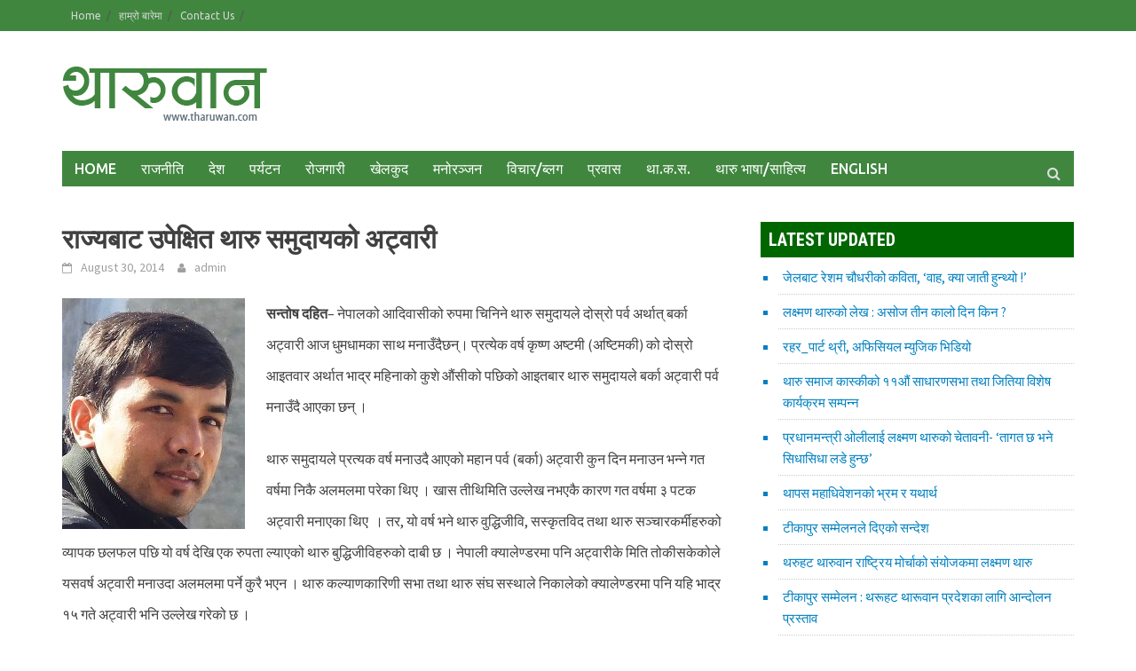

--- FILE ---
content_type: text/html; charset=UTF-8
request_url: https://archive.tharuwan.com/2014/08/103279/
body_size: 27780
content:
<!DOCTYPE html>
<html lang="en-US">
<head>
<meta charset="UTF-8">
<meta name="viewport" content="width=device-width, initial-scale=1">
<link rel="profile" href="http://gmpg.org/xfn/11">
<link rel="pingback" href="https://archive.tharuwan.com/xmlrpc.php">
<title>राज्यबाट उपेक्षित थारु समुदायको अट्वारी &#8211; Tharuwan.com</title>
<meta name='robots' content='max-image-preview:large' />
<link rel='dns-prefetch' href='//fonts.googleapis.com' />
<link rel="alternate" type="application/rss+xml" title="Tharuwan.com &raquo; Feed" href="https://archive.tharuwan.com/feed/" />
<link rel="alternate" type="application/rss+xml" title="Tharuwan.com &raquo; Comments Feed" href="https://archive.tharuwan.com/comments/feed/" />
<link rel="alternate" type="application/rss+xml" title="Tharuwan.com &raquo; राज्यबाट उपेक्षित थारु समुदायको अट्वारी Comments Feed" href="https://archive.tharuwan.com/2014/08/103279/feed/" />
<link rel="alternate" title="oEmbed (JSON)" type="application/json+oembed" href="https://archive.tharuwan.com/wp-json/oembed/1.0/embed?url=https%3A%2F%2Farchive.tharuwan.com%2F2014%2F08%2F103279%2F" />
<link rel="alternate" title="oEmbed (XML)" type="text/xml+oembed" href="https://archive.tharuwan.com/wp-json/oembed/1.0/embed?url=https%3A%2F%2Farchive.tharuwan.com%2F2014%2F08%2F103279%2F&#038;format=xml" />
<style id='wp-img-auto-sizes-contain-inline-css' type='text/css'>
img:is([sizes=auto i],[sizes^="auto," i]){contain-intrinsic-size:3000px 1500px}
/*# sourceURL=wp-img-auto-sizes-contain-inline-css */
</style>
<link rel='stylesheet' id='wp1s-frontend-style-css' href='https://archive.tharuwan.com/wp-content/plugins/wp-1-slider/css/wp1s-frontend-style.css?ver=1.3.1' type='text/css' media='all' />
<link rel='stylesheet' id='wp1s-bxslider-style-css' href='https://archive.tharuwan.com/wp-content/plugins/wp-1-slider/css/jquery.bxslider.css?ver=1.3.1' type='text/css' media='all' />
<link rel='stylesheet' id='wp1s-responsive-style-css' href='https://archive.tharuwan.com/wp-content/plugins/wp-1-slider/css/wp1s-responsive.css?ver=1.3.1' type='text/css' media='all' />
<style id='wp-emoji-styles-inline-css' type='text/css'>

	img.wp-smiley, img.emoji {
		display: inline !important;
		border: none !important;
		box-shadow: none !important;
		height: 1em !important;
		width: 1em !important;
		margin: 0 0.07em !important;
		vertical-align: -0.1em !important;
		background: none !important;
		padding: 0 !important;
	}
/*# sourceURL=wp-emoji-styles-inline-css */
</style>
<style id='wp-block-library-inline-css' type='text/css'>
:root{--wp-block-synced-color:#7a00df;--wp-block-synced-color--rgb:122,0,223;--wp-bound-block-color:var(--wp-block-synced-color);--wp-editor-canvas-background:#ddd;--wp-admin-theme-color:#007cba;--wp-admin-theme-color--rgb:0,124,186;--wp-admin-theme-color-darker-10:#006ba1;--wp-admin-theme-color-darker-10--rgb:0,107,160.5;--wp-admin-theme-color-darker-20:#005a87;--wp-admin-theme-color-darker-20--rgb:0,90,135;--wp-admin-border-width-focus:2px}@media (min-resolution:192dpi){:root{--wp-admin-border-width-focus:1.5px}}.wp-element-button{cursor:pointer}:root .has-very-light-gray-background-color{background-color:#eee}:root .has-very-dark-gray-background-color{background-color:#313131}:root .has-very-light-gray-color{color:#eee}:root .has-very-dark-gray-color{color:#313131}:root .has-vivid-green-cyan-to-vivid-cyan-blue-gradient-background{background:linear-gradient(135deg,#00d084,#0693e3)}:root .has-purple-crush-gradient-background{background:linear-gradient(135deg,#34e2e4,#4721fb 50%,#ab1dfe)}:root .has-hazy-dawn-gradient-background{background:linear-gradient(135deg,#faaca8,#dad0ec)}:root .has-subdued-olive-gradient-background{background:linear-gradient(135deg,#fafae1,#67a671)}:root .has-atomic-cream-gradient-background{background:linear-gradient(135deg,#fdd79a,#004a59)}:root .has-nightshade-gradient-background{background:linear-gradient(135deg,#330968,#31cdcf)}:root .has-midnight-gradient-background{background:linear-gradient(135deg,#020381,#2874fc)}:root{--wp--preset--font-size--normal:16px;--wp--preset--font-size--huge:42px}.has-regular-font-size{font-size:1em}.has-larger-font-size{font-size:2.625em}.has-normal-font-size{font-size:var(--wp--preset--font-size--normal)}.has-huge-font-size{font-size:var(--wp--preset--font-size--huge)}.has-text-align-center{text-align:center}.has-text-align-left{text-align:left}.has-text-align-right{text-align:right}.has-fit-text{white-space:nowrap!important}#end-resizable-editor-section{display:none}.aligncenter{clear:both}.items-justified-left{justify-content:flex-start}.items-justified-center{justify-content:center}.items-justified-right{justify-content:flex-end}.items-justified-space-between{justify-content:space-between}.screen-reader-text{border:0;clip-path:inset(50%);height:1px;margin:-1px;overflow:hidden;padding:0;position:absolute;width:1px;word-wrap:normal!important}.screen-reader-text:focus{background-color:#ddd;clip-path:none;color:#444;display:block;font-size:1em;height:auto;left:5px;line-height:normal;padding:15px 23px 14px;text-decoration:none;top:5px;width:auto;z-index:100000}html :where(.has-border-color){border-style:solid}html :where([style*=border-top-color]){border-top-style:solid}html :where([style*=border-right-color]){border-right-style:solid}html :where([style*=border-bottom-color]){border-bottom-style:solid}html :where([style*=border-left-color]){border-left-style:solid}html :where([style*=border-width]){border-style:solid}html :where([style*=border-top-width]){border-top-style:solid}html :where([style*=border-right-width]){border-right-style:solid}html :where([style*=border-bottom-width]){border-bottom-style:solid}html :where([style*=border-left-width]){border-left-style:solid}html :where(img[class*=wp-image-]){height:auto;max-width:100%}:where(figure){margin:0 0 1em}html :where(.is-position-sticky){--wp-admin--admin-bar--position-offset:var(--wp-admin--admin-bar--height,0px)}@media screen and (max-width:600px){html :where(.is-position-sticky){--wp-admin--admin-bar--position-offset:0px}}

/*# sourceURL=wp-block-library-inline-css */
</style><style id='global-styles-inline-css' type='text/css'>
:root{--wp--preset--aspect-ratio--square: 1;--wp--preset--aspect-ratio--4-3: 4/3;--wp--preset--aspect-ratio--3-4: 3/4;--wp--preset--aspect-ratio--3-2: 3/2;--wp--preset--aspect-ratio--2-3: 2/3;--wp--preset--aspect-ratio--16-9: 16/9;--wp--preset--aspect-ratio--9-16: 9/16;--wp--preset--color--black: #000000;--wp--preset--color--cyan-bluish-gray: #abb8c3;--wp--preset--color--white: #ffffff;--wp--preset--color--pale-pink: #f78da7;--wp--preset--color--vivid-red: #cf2e2e;--wp--preset--color--luminous-vivid-orange: #ff6900;--wp--preset--color--luminous-vivid-amber: #fcb900;--wp--preset--color--light-green-cyan: #7bdcb5;--wp--preset--color--vivid-green-cyan: #00d084;--wp--preset--color--pale-cyan-blue: #8ed1fc;--wp--preset--color--vivid-cyan-blue: #0693e3;--wp--preset--color--vivid-purple: #9b51e0;--wp--preset--gradient--vivid-cyan-blue-to-vivid-purple: linear-gradient(135deg,rgb(6,147,227) 0%,rgb(155,81,224) 100%);--wp--preset--gradient--light-green-cyan-to-vivid-green-cyan: linear-gradient(135deg,rgb(122,220,180) 0%,rgb(0,208,130) 100%);--wp--preset--gradient--luminous-vivid-amber-to-luminous-vivid-orange: linear-gradient(135deg,rgb(252,185,0) 0%,rgb(255,105,0) 100%);--wp--preset--gradient--luminous-vivid-orange-to-vivid-red: linear-gradient(135deg,rgb(255,105,0) 0%,rgb(207,46,46) 100%);--wp--preset--gradient--very-light-gray-to-cyan-bluish-gray: linear-gradient(135deg,rgb(238,238,238) 0%,rgb(169,184,195) 100%);--wp--preset--gradient--cool-to-warm-spectrum: linear-gradient(135deg,rgb(74,234,220) 0%,rgb(151,120,209) 20%,rgb(207,42,186) 40%,rgb(238,44,130) 60%,rgb(251,105,98) 80%,rgb(254,248,76) 100%);--wp--preset--gradient--blush-light-purple: linear-gradient(135deg,rgb(255,206,236) 0%,rgb(152,150,240) 100%);--wp--preset--gradient--blush-bordeaux: linear-gradient(135deg,rgb(254,205,165) 0%,rgb(254,45,45) 50%,rgb(107,0,62) 100%);--wp--preset--gradient--luminous-dusk: linear-gradient(135deg,rgb(255,203,112) 0%,rgb(199,81,192) 50%,rgb(65,88,208) 100%);--wp--preset--gradient--pale-ocean: linear-gradient(135deg,rgb(255,245,203) 0%,rgb(182,227,212) 50%,rgb(51,167,181) 100%);--wp--preset--gradient--electric-grass: linear-gradient(135deg,rgb(202,248,128) 0%,rgb(113,206,126) 100%);--wp--preset--gradient--midnight: linear-gradient(135deg,rgb(2,3,129) 0%,rgb(40,116,252) 100%);--wp--preset--font-size--small: 13px;--wp--preset--font-size--medium: 20px;--wp--preset--font-size--large: 36px;--wp--preset--font-size--x-large: 42px;--wp--preset--spacing--20: 0.44rem;--wp--preset--spacing--30: 0.67rem;--wp--preset--spacing--40: 1rem;--wp--preset--spacing--50: 1.5rem;--wp--preset--spacing--60: 2.25rem;--wp--preset--spacing--70: 3.38rem;--wp--preset--spacing--80: 5.06rem;--wp--preset--shadow--natural: 6px 6px 9px rgba(0, 0, 0, 0.2);--wp--preset--shadow--deep: 12px 12px 50px rgba(0, 0, 0, 0.4);--wp--preset--shadow--sharp: 6px 6px 0px rgba(0, 0, 0, 0.2);--wp--preset--shadow--outlined: 6px 6px 0px -3px rgb(255, 255, 255), 6px 6px rgb(0, 0, 0);--wp--preset--shadow--crisp: 6px 6px 0px rgb(0, 0, 0);}:where(.is-layout-flex){gap: 0.5em;}:where(.is-layout-grid){gap: 0.5em;}body .is-layout-flex{display: flex;}.is-layout-flex{flex-wrap: wrap;align-items: center;}.is-layout-flex > :is(*, div){margin: 0;}body .is-layout-grid{display: grid;}.is-layout-grid > :is(*, div){margin: 0;}:where(.wp-block-columns.is-layout-flex){gap: 2em;}:where(.wp-block-columns.is-layout-grid){gap: 2em;}:where(.wp-block-post-template.is-layout-flex){gap: 1.25em;}:where(.wp-block-post-template.is-layout-grid){gap: 1.25em;}.has-black-color{color: var(--wp--preset--color--black) !important;}.has-cyan-bluish-gray-color{color: var(--wp--preset--color--cyan-bluish-gray) !important;}.has-white-color{color: var(--wp--preset--color--white) !important;}.has-pale-pink-color{color: var(--wp--preset--color--pale-pink) !important;}.has-vivid-red-color{color: var(--wp--preset--color--vivid-red) !important;}.has-luminous-vivid-orange-color{color: var(--wp--preset--color--luminous-vivid-orange) !important;}.has-luminous-vivid-amber-color{color: var(--wp--preset--color--luminous-vivid-amber) !important;}.has-light-green-cyan-color{color: var(--wp--preset--color--light-green-cyan) !important;}.has-vivid-green-cyan-color{color: var(--wp--preset--color--vivid-green-cyan) !important;}.has-pale-cyan-blue-color{color: var(--wp--preset--color--pale-cyan-blue) !important;}.has-vivid-cyan-blue-color{color: var(--wp--preset--color--vivid-cyan-blue) !important;}.has-vivid-purple-color{color: var(--wp--preset--color--vivid-purple) !important;}.has-black-background-color{background-color: var(--wp--preset--color--black) !important;}.has-cyan-bluish-gray-background-color{background-color: var(--wp--preset--color--cyan-bluish-gray) !important;}.has-white-background-color{background-color: var(--wp--preset--color--white) !important;}.has-pale-pink-background-color{background-color: var(--wp--preset--color--pale-pink) !important;}.has-vivid-red-background-color{background-color: var(--wp--preset--color--vivid-red) !important;}.has-luminous-vivid-orange-background-color{background-color: var(--wp--preset--color--luminous-vivid-orange) !important;}.has-luminous-vivid-amber-background-color{background-color: var(--wp--preset--color--luminous-vivid-amber) !important;}.has-light-green-cyan-background-color{background-color: var(--wp--preset--color--light-green-cyan) !important;}.has-vivid-green-cyan-background-color{background-color: var(--wp--preset--color--vivid-green-cyan) !important;}.has-pale-cyan-blue-background-color{background-color: var(--wp--preset--color--pale-cyan-blue) !important;}.has-vivid-cyan-blue-background-color{background-color: var(--wp--preset--color--vivid-cyan-blue) !important;}.has-vivid-purple-background-color{background-color: var(--wp--preset--color--vivid-purple) !important;}.has-black-border-color{border-color: var(--wp--preset--color--black) !important;}.has-cyan-bluish-gray-border-color{border-color: var(--wp--preset--color--cyan-bluish-gray) !important;}.has-white-border-color{border-color: var(--wp--preset--color--white) !important;}.has-pale-pink-border-color{border-color: var(--wp--preset--color--pale-pink) !important;}.has-vivid-red-border-color{border-color: var(--wp--preset--color--vivid-red) !important;}.has-luminous-vivid-orange-border-color{border-color: var(--wp--preset--color--luminous-vivid-orange) !important;}.has-luminous-vivid-amber-border-color{border-color: var(--wp--preset--color--luminous-vivid-amber) !important;}.has-light-green-cyan-border-color{border-color: var(--wp--preset--color--light-green-cyan) !important;}.has-vivid-green-cyan-border-color{border-color: var(--wp--preset--color--vivid-green-cyan) !important;}.has-pale-cyan-blue-border-color{border-color: var(--wp--preset--color--pale-cyan-blue) !important;}.has-vivid-cyan-blue-border-color{border-color: var(--wp--preset--color--vivid-cyan-blue) !important;}.has-vivid-purple-border-color{border-color: var(--wp--preset--color--vivid-purple) !important;}.has-vivid-cyan-blue-to-vivid-purple-gradient-background{background: var(--wp--preset--gradient--vivid-cyan-blue-to-vivid-purple) !important;}.has-light-green-cyan-to-vivid-green-cyan-gradient-background{background: var(--wp--preset--gradient--light-green-cyan-to-vivid-green-cyan) !important;}.has-luminous-vivid-amber-to-luminous-vivid-orange-gradient-background{background: var(--wp--preset--gradient--luminous-vivid-amber-to-luminous-vivid-orange) !important;}.has-luminous-vivid-orange-to-vivid-red-gradient-background{background: var(--wp--preset--gradient--luminous-vivid-orange-to-vivid-red) !important;}.has-very-light-gray-to-cyan-bluish-gray-gradient-background{background: var(--wp--preset--gradient--very-light-gray-to-cyan-bluish-gray) !important;}.has-cool-to-warm-spectrum-gradient-background{background: var(--wp--preset--gradient--cool-to-warm-spectrum) !important;}.has-blush-light-purple-gradient-background{background: var(--wp--preset--gradient--blush-light-purple) !important;}.has-blush-bordeaux-gradient-background{background: var(--wp--preset--gradient--blush-bordeaux) !important;}.has-luminous-dusk-gradient-background{background: var(--wp--preset--gradient--luminous-dusk) !important;}.has-pale-ocean-gradient-background{background: var(--wp--preset--gradient--pale-ocean) !important;}.has-electric-grass-gradient-background{background: var(--wp--preset--gradient--electric-grass) !important;}.has-midnight-gradient-background{background: var(--wp--preset--gradient--midnight) !important;}.has-small-font-size{font-size: var(--wp--preset--font-size--small) !important;}.has-medium-font-size{font-size: var(--wp--preset--font-size--medium) !important;}.has-large-font-size{font-size: var(--wp--preset--font-size--large) !important;}.has-x-large-font-size{font-size: var(--wp--preset--font-size--x-large) !important;}
/*# sourceURL=global-styles-inline-css */
</style>

<style id='classic-theme-styles-inline-css' type='text/css'>
/*! This file is auto-generated */
.wp-block-button__link{color:#fff;background-color:#32373c;border-radius:9999px;box-shadow:none;text-decoration:none;padding:calc(.667em + 2px) calc(1.333em + 2px);font-size:1.125em}.wp-block-file__button{background:#32373c;color:#fff;text-decoration:none}
/*# sourceURL=/wp-includes/css/classic-themes.min.css */
</style>
<link rel='stylesheet' id='font-awesome-css' href='https://archive.tharuwan.com/wp-content/themes/tharuwan/css/font-awesome.min.css?ver=4.4.0' type='text/css' media='all' />
<link rel='stylesheet' id='bootstrap.css-css' href='https://archive.tharuwan.com/wp-content/themes/tharuwan/css/bootstrap.min.css?ver=all' type='text/css' media='all' />
<link rel='stylesheet' id='awaken-style-css' href='https://archive.tharuwan.com/wp-content/themes/tharuwan/style.css?ver=6.9' type='text/css' media='all' />
<link rel='stylesheet' id='awaken-fonts-css' href='//fonts.googleapis.com/css?family=Ubuntu%3A400%2C500%7CSource+Sans+Pro%3A400%2C600%2C700%2C400italic%7CRoboto+Condensed%3A400italic%2C700%2C400&#038;subset=latin%2Clatin-ext' type='text/css' media='all' />
<link rel='stylesheet' id='add-flex-css-css' href='https://archive.tharuwan.com/wp-content/themes/tharuwan/css/flexslider.css?ver=6.9' type='text/css' media='screen' />
<script type="text/javascript" src="https://archive.tharuwan.com/wp-includes/js/jquery/jquery.min.js?ver=3.7.1" id="jquery-core-js"></script>
<script type="text/javascript" src="https://archive.tharuwan.com/wp-includes/js/jquery/jquery-migrate.min.js?ver=3.4.1" id="jquery-migrate-js"></script>
<script type="text/javascript" src="https://archive.tharuwan.com/wp-content/plugins/wp-1-slider/js/jquery.fitvids.js?ver=1.3.1" id="wp1s-jquery-video-js"></script>
<script type="text/javascript" src="https://archive.tharuwan.com/wp-content/plugins/wp-1-slider/js/jquery.bxslider.min.js?ver=1.3.1" id="wp1s-jquery-bxslider-min-js"></script>
<script type="text/javascript" src="https://archive.tharuwan.com/wp-content/plugins/wp-1-slider/js/wp1s-frontend-script.js?ver=1.3.1" id="wp1s-frontend-script-js"></script>
<script type="text/javascript" src="https://archive.tharuwan.com/wp-content/themes/tharuwan/js/scripts.js?ver=6.9" id="awaken-scripts-js"></script>
<link rel="https://api.w.org/" href="https://archive.tharuwan.com/wp-json/" /><link rel="alternate" title="JSON" type="application/json" href="https://archive.tharuwan.com/wp-json/wp/v2/posts/103279" /><link rel="EditURI" type="application/rsd+xml" title="RSD" href="https://archive.tharuwan.com/xmlrpc.php?rsd" />
<meta name="generator" content="WordPress 6.9" />
<link rel="canonical" href="https://archive.tharuwan.com/2014/08/103279/" />
<link rel='shortlink' href='https://archive.tharuwan.com/?p=103279' />
<style></style><link rel="shortcut icon" href="https://archive.tharuwan.com/wp-content/uploads/2016/05/logo-white.gif" type="image/x-icon" /><link rel="icon" href="https://archive.tharuwan.com/wp-content/uploads/2016/05/cropped-logo-white-32x32.gif" sizes="32x32" />
<link rel="icon" href="https://archive.tharuwan.com/wp-content/uploads/2016/05/cropped-logo-white-192x192.gif" sizes="192x192" />
<link rel="apple-touch-icon" href="https://archive.tharuwan.com/wp-content/uploads/2016/05/cropped-logo-white-180x180.gif" />
<meta name="msapplication-TileImage" content="https://archive.tharuwan.com/wp-content/uploads/2016/05/cropped-logo-white-270x270.gif" />
<script type="text/javascript">
  var _gaq = _gaq || [];
  _gaq.push(['_setAccount', 'UA-34429656-1']);
  _gaq.push(['_trackPageview']);
  (function() {
    var ga = document.createElement('script'); ga.type = 'text/javascript'; ga.async = true;
    ga.src = ('https:' == document.location.protocol ? 'https://ssl' : 'http://www') + '.google-analytics.com/ga.js';
    var s = document.getElementsByTagName('script')[0]; s.parentNode.insertBefore(ga, s);
  })();
</script>
<meta name="earnify-site-verification" content="707c4d1de1315a7d2ae5eb8f213e5e36e9a13fbd" />
<script type="text/javascript">
  var _gaq = _gaq || [];
  _gaq.push(['_setAccount', 'UA-35619536-1']);

  _gaq.push(['_trackPageview']);

  (function() {
    var ga = document.createElement('script'); ga.type = 'text/javascript'; ga.async = true;
    ga.src = ('https:' == document.location.protocol ? 'https://ssl' : 'http://www') + '.google-analytics.com/ga.js';
    var s = document.getElementsByTagName('script')[0]; s.parentNode.insertBefore(ga, s);
  })();
</script>
</head>

<body class="wp-singular post-template-default single single-post postid-103279 single-format-standard wp-theme-tharuwan group-blog">
<div id="page" class="hfeed site">
	<a class="skip-link screen-reader-text" href="#content">Skip to content</a>
	<header id="masthead" class="site-header" role="banner">
		
		
		<div class="top-nav">
			<div class="container">
				<div class="row">
										<div class="col-xs-12 col-sm-6 col-md-8 ">
													<nav id="top-navigation" class="top-navigation" role="navigation">
								<div class="menu-headerbottom-menu-container"><ul id="menu-headerbottom-menu" class="menu"><li id="menu-item-112458" class="menu-item menu-item-type-custom menu-item-object-custom menu-item-home menu-item-112458"><a href="https://archive.tharuwan.com/">Home</a></li>
<li id="menu-item-112460" class="menu-item menu-item-type-post_type menu-item-object-page menu-item-112460"><a href="https://archive.tharuwan.com/about-us/">हाम्रो बारेमा</a></li>
<li id="menu-item-112459" class="menu-item menu-item-type-post_type menu-item-object-page menu-item-112459"><a href="https://archive.tharuwan.com/contact-us/">Contact Us</a></li>
</ul></div>							</nav><!-- #site-navigation -->	
							<a href="#" class="navbutton" id="top-nav-button">Top Menu</a>
							<div class="responsive-topnav"></div>
									
					</div><!-- col-xs-12 col-sm-6 col-md-8 -->
					<div class="col-xs-12 col-sm-6 col-md-4">
											</div><!-- col-xs-12 col-sm-6 col-md-4 -->
				</div><!-- row -->
			</div><!-- .container -->
		</div>
	
	<div class="site-branding">
		<div class="container">
			<div class="site-brand-container">
										<div class="site-logo">
							<a class="pull-left" href="https://archive.tharuwan.com/" rel="home"><img src="https://archive.tharuwan.com/wp-content/uploads/2016/05/logo.gif" alt="Tharuwan.com"></a>

						</div>
					                
                               
			</div><!-- .site-brand-container -->
		</div>
	</div>

	<div class="container">
		<div class="awaken-navigation-container">
			<nav id="site-navigation" class="main-navigation cl-effect-10" role="navigation">
				<div class="menu-main-menu-container"><ul id="menu-main-menu" class="menu"><li id="menu-item-112437" class="menu-item menu-item-type-custom menu-item-object-custom menu-item-112437"><a href="/">HOME</a></li>
<li id="menu-item-112399" class="menu-item menu-item-type-taxonomy menu-item-object-category menu-item-112399"><a href="https://archive.tharuwan.com/category/%e0%a4%b0%e0%a4%be%e0%a4%9c%e0%a4%a8%e0%a5%80%e0%a4%a4%e0%a4%bf/">राजनीति</a></li>
<li id="menu-item-112402" class="menu-item menu-item-type-taxonomy menu-item-object-category menu-item-112402"><a href="https://archive.tharuwan.com/category/%e0%a4%a6%e0%a5%87%e0%a4%b6/">देश</a></li>
<li id="menu-item-112441" class="menu-item menu-item-type-taxonomy menu-item-object-category menu-item-112441"><a href="https://archive.tharuwan.com/category/%e0%a4%aa%e0%a4%b0%e0%a5%8d%e0%a4%af%e0%a4%9f%e0%a4%a8/">पर्यटन</a></li>
<li id="menu-item-112442" class="menu-item menu-item-type-taxonomy menu-item-object-category menu-item-112442"><a href="https://archive.tharuwan.com/category/%e0%a4%b0%e0%a5%8b%e0%a4%9c%e0%a4%97%e0%a4%be%e0%a4%b0%e0%a5%80/">रोजगारी</a></li>
<li id="menu-item-112393" class="menu-item menu-item-type-taxonomy menu-item-object-category menu-item-112393"><a href="https://archive.tharuwan.com/category/%e0%a4%96%e0%a5%87%e0%a4%b2%e0%a4%95%e0%a5%81%e0%a4%a6/">खेलकुद</a></li>
<li id="menu-item-112385" class="menu-item menu-item-type-taxonomy menu-item-object-category menu-item-112385"><a href="https://archive.tharuwan.com/category/entertainment/">मनोरञ्जन</a></li>
<li id="menu-item-112400" class="menu-item menu-item-type-taxonomy menu-item-object-category current-post-ancestor current-menu-parent current-post-parent menu-item-112400"><a href="https://archive.tharuwan.com/category/%e0%a4%b5%e0%a4%bf%e0%a4%9a%e0%a4%be%e0%a4%b0/">विचार/ब्लग</a></li>
<li id="menu-item-112396" class="menu-item menu-item-type-taxonomy menu-item-object-category menu-item-112396"><a href="https://archive.tharuwan.com/category/%e0%a4%aa%e0%a5%8d%e0%a4%b0%e0%a4%b5%e0%a4%be%e0%a4%b8/">प्रवास</a></li>
<li id="menu-item-112439" class="menu-item menu-item-type-taxonomy menu-item-object-category menu-item-112439"><a href="https://archive.tharuwan.com/category/%e0%a4%a5%e0%a4%be-%e0%a4%95-%e0%a4%b8/">था.क.स.</a></li>
<li id="menu-item-112395" class="menu-item menu-item-type-taxonomy menu-item-object-category menu-item-112395"><a href="https://archive.tharuwan.com/category/%e0%a4%a5%e0%a4%be%e0%a4%b0%e0%a5%81-%e0%a4%b8%e0%a4%be%e0%a4%b9%e0%a4%bf%e0%a4%a4%e0%a5%8d%e0%a4%af/">थारु भाषा/साहित्य</a></li>
<li id="menu-item-112438" class="menu-item menu-item-type-taxonomy menu-item-object-category menu-item-112438"><a href="https://archive.tharuwan.com/category/english/">English</a></li>
</ul></div>			</nav><!-- #site-navigation -->
			<a href="#" class="navbutton" id="main-nav-button">Main Menu</a>
			<div class="responsive-mainnav"></div>

			<div class="awaken-search-button-icon"></div>
			<div class="awaken-search-box-container">
				<div class="awaken-search-box">
					<form action="https://archive.tharuwan.com/" id="awaken-search-form" method="get">
						<input type="text" value="" name="s" id="s" />
						<input type="submit" value="Search" />
					</form>
				</div><!-- th-search-box -->
			</div><!-- .th-search-box-container -->
		</div><!-- .awaken-navigation-container-->
	</div><!-- .container -->
	</header><!-- #masthead -->

	<div id="content" class="site-content">
		<div class="container">

	<div class="row">
<div class="col-xs-12 col-sm-12 col-md-8 ">
	<div id="primary" class="content-area">
		<main id="main" class="site-main" role="main">

		
			
<article id="post-103279" class="post-103279 post type-post status-publish format-standard hentry category-39">
	<header class="single-entry-header">
		<h1 class="single-entry-title">राज्यबाट उपेक्षित थारु समुदायको अट्वारी</h1>
		<div class="single-entry-meta">
			<span class="posted-on"><a href="https://archive.tharuwan.com/2014/08/103279/" rel="bookmark"><time class="entry-date published updated" datetime="2014-08-30T17:37:13+05:45">August 30, 2014</time></a></span><span class="byline"><span class="author vcard"><a class="url fn n" href="https://archive.tharuwan.com/author/admin/">admin</a></span></span>					</div><!-- .entry-meta -->
	</header><!-- .entry-header -->
           
	        <div style="display:block; margin:10px;"><!-- Go to www.addthis.com/dashboard to customize your tools -->
<div class="addthis_native_toolbox"></div></div>

 

	<div class="entry-content">
		<p><strong><a href="https://archive.tharuwan.com/wp-content/uploads/2012/11/santosh-dahit.jpg"><img fetchpriority="high" decoding="async" class="size-full wp-image-95717 alignleft" alt="santosh dahit" src="https://archive.tharuwan.com/wp-content/uploads/2012/11/santosh-dahit.jpg" width="206" height="260" /></a>सन्तोष दहित</strong>&#8211; नेपालको आदिवासीको रुपमा चिनिने थारु समुदायले दोस्रो पर्व अर्थात् बर्का अट्वारी आज धुमधामका साथ मनाउँदैछन्। प्रत्येक वर्ष कृष्ण अष्टमी (अष्टिमकी) को दोस्रो आइतवार अर्थात भाद्र महिनाको कुशे औंसीको पछिको आइतबार थारु समुदायले बर्का अट्वारी पर्व मनाउँदै आएका छन् ।<span id="more-103279"></span></p>
<p>थारु समुदायले प्रत्यक वर्ष मनाउदै आएको महान पर्व (बर्का) अट्वारी कुन दिन मनाउन भन्ने गत वर्षमा निकै अलमलमा परेका थिए । खास तीथिमिति उल्लेख नभएकै कारण गत वर्षमा ३ पटक अट्वारी मनाएका थिए  । तर, यो वर्ष भने थारु वुद्धिजीवि, सस्कृतविद तथा थारु सञ्चारकर्मीहरुको व्यापक छलफल पछि यो वर्ष देखि एक रुपता ल्याएको थारु बुद्धिजीविहरुको दाबी छ । नेपाली क्यालेण्डरमा पनि अट्वारीके मिति तोकीसकेकोले यसवर्ष अट्वारी मनाउदा अलमलमा पर्ने कुरै भएन । थारु कल्याणकारिणी सभा तथा थारु संघ सस्थाले निकालेको क्यालेण्डरमा पनि यहि भाद्र १५ गते अट्वारी भनि उल्लेख गरेको छ ।</p>
<p>थारु वुद्धिजीवि तथा थारु युवा नेता चुर्णवहादुर चौधरी पनि यसवर्षको उत्तम अट्वारी भाद्र १५ अर्थात भोलिको दिन रहेको दावि गर्नुभएको छ । उहाका अनुसार वर्का अट्वारी जहिले पनि कृष्ण अष्टमी (अष्टिमकी) पछि १४ दिन पछि पर्ने आइतवारको दिन मनाउदै आएको चौधरीको भनाई रहेको छ । आफुले जहिले पनि अध्यन र अनुसन्धान गरेर मात्र अगाडी वढिरहेको र पुर्खाहरुले पनि यसैगरि नै अट्वारी मनाउदै आएकोले पनि आफु  लगायत आफ्नो गाविस देखि छिमेकी गाविसका सवै थारुहरुले भोलीको बर्का दिन अट्वारी मनाउन लागिएको चौधरी वताउनुहुन्छ । उहाँले भन्नुभयो थारुहरुको साझा सस्था तथा नेपालको पुरानो सस्था थारु कल्याणकारिणी सभाले पनि भदौ १५ बर्का अट्वारीको तीथिमिति उल्लेख गरिसेकोले पनि हामीले त्यहि मितिमा मनाउनुपर्छ  चौधरीले भने । तर थारु समुदायको हरेक पर्वलाई राज्यले वेवास्ता गरेकोले आफु चिन्तीत रहेको चौधरीले भने । थारु समुदाय पनि यहि देशका नागरिकहुन, उनिहरुको पनि आफ्नै किसिमको चाडपर्व, रितीरिवाज, सस्कृतिछन् त्यसैले यस विषयमा राज्य गम्भिर हुनुपर्दछ र चौधरीले भने । यदि राज्यले हामीलाई यहि देशको नागरिक थान्छ भने हामिलाई स्वतन्त्र तरिकाले चाडपर्व मान्न बातावरण मिलाउनुपर्छ थारु समुदायको महान पर्र्व बर्का अट्वारीमा सेकेसम्म २ दिन नभए १ दि भएपछि सार्वजनिक विदाको व्यवस्था गर्नुपछ चौधरीले भने । थारु समुदायको वर्का अट्वारी थारु समुदायले मात्र मनाउने गरेता पनि यो पर्व भनेको सवैको हो, सवैले साझाको रुपमा मनाउनुपर्छ । त्यसैले पनि यस पर्व बर्का अट्वारीलाई सरकारले राष्ट्रिय पर्वको रुपमा घोषणा गर्नुपर्छ चौधरीले भने।<br />
यसैगरि बरघर भलभन्सा महातावा दाङका अध्यक्ष चन्द्र प्रसाद चौधरीका अनुसार पनि भोलिको आइतवारको दिन उत्तम वर्का अट्वारी रहेको दावि गर्नुभएको छ । उहाँका अनुसार अट्वार कृष्णअष्टमी   (अष्टिमकी) पछि भाद्र महिनाको कुशे औसीको पछि पुरा चन्द्रमा देखा परेपछि  वर्का अट्वारी मनाउदै आएको र अहिले चन्द्रमा पनि पुरा देखा परिसकेकोले भोली अट्वारी मनाउन लागिएको चौधरीको भनाइ रहेको छ ।</p>
<p>खासगरी थारु समुदायका घना वस्ति रहेको जिल्ला दाङ, वाँके, वर्दिया, कैलाली, कञ्चनपुर र सुर्खेत जिल्ला गरि ६ जिल्लामा यो पर्व मनाउदै आएको पाइन्छ । थारु समुदायको माघि पर्व पछि दोस्रो पर्वको रुपमा अट्वारी पर्व मनाउदै आएको थारु वुद्धिजीवि बताउछन् । यति महत्व पर्व रहदा रहदै पनि अट्वारी पर्वमा राज्यवाट सार्वजनिक विदा नदिदा आफ्नो परम्परावाट मनाउदै आएको बर्का अट्वारी पर्व लोप हुने हो की भन्ने थारु कर्मचारीहरुको चिन्ताको विषय वनेको छ । राज्यले विदा नदिएको कारण कुनै–कुनै गाँउमा त अट्वारी पर्व नै मनाउन छाडिएको सरकारी  कर्मचारी राजु चौधरी वताउहुन्छ ।</p>
<p><strong>बिदाको लागि संघर्ष</strong><br />
बर्का अट्वारी पर्वलाई राष्ट्रिय पर्वको रुपमा घोषणा गर्नको लागि पटक–पटक जिल्ला प्रशासनमार्फत प्रधानमन्त्रि कार्यालय, गृहमन्त्रालयममा ज्ञापन पत्र वुझाउदा पनि सुनुवाइ नभएको थारु कल्याणकारिणी सभा दाङका सभापति तेजमान चौधरीको बताउछन् । हरेक वर्ष थारु समुदायको बर्का अट्वारीको लागि सार्वजीनिक विदाको लागि जिल्ला प्रशासनमा ज्ञापन पत्र वुझाउन गथ्र्याै हाम्रो ज्ञापन पत्रको कुनै सुनुवाई नभएपछि यो वर्ष भने ज्ञापन पत्र नबुझाएको चौधरीले भने तर आउने वर्षसम्म पनि सार्वजनिक विदा नदिए त्यसको कडा रुपमा संघर्ष गरि सडकमा आउने चेताउनी चौधरीले दिए । दशैमा १५ दिन, तिहारमा ५ दिन सार्वजनिक विदा दिने गरिन्छ त्यसैगरि अरुको कुनै पनि पर्वमा सार्वजनिक विदा गरिन्छ तर थारु समुदायलाई किन विदा दिन मिल्दैन उनले प्रश्न गरे ।  दशैको विदा कटौटी गरे भएपनि थारु समुदायको  बर्का अट्वारी पर्वमा सके २ दिन नभए १ दिन र माघिमा ५ दिन सम्मको सार्वजनिक विदा हुनुपर्ने चौधरी वताउनुहुन्छ । थारु समुदाय पनि यहि देशका नागरिक हुन उनिहरुको पनि आफ्नो पहिचान छ । अरु समुदाय जस्तै थारु समुदायले पनि आफ्नो पर्व स्वतन्त्र वातावरणमा मनाउन पाउने थारु समुदायको अधिकार रहेको चौधरीको भनाई रहेकोछ । यति हुदा हुदै पनि थारु समुदायले आफ्नो पर्व पनि स्वतन्त्र तरिकाले मनाउन नपाएको र थारु समुदायका पर्वलाई राज्यवाट नै  कुण्ठीत गरिरहेको चौधरीको भनाइ रहेकोछ । यो अट्वारी पर्वमा थारु समुदायका पुरुषले मात्र मनाउने गरेको पाइन्छ । अट्वारीको अघिल्लो रात अर्थात शनिवारको रातमा १-२ वजेतिर राती उठेर माछा मासु पकाएर दर खाने चलन छ । आइतवारको दिन दिउसभरि व्रत वसेर साँझपख ६÷७ वजे तिर नजिकै खोलामा नुहाई धुवाई गरेर &#8216;गन्यारी&#8217; भन्ने काठवाट आगो निकालेर भान्सा गर्ने चलन रहेकोछ । त्यही &#8216;गन्यारी&#8217; वाट निस्केको आगोले सवै भन्दा पहिला एका पत्तिमात्र ठुलो &#8216;भ्याँवा&#8217; रोटी पकाउने चलन छ । जनु रोटीलाई &#8216;भेँवक&#8217; रोटी भन्ने चलन छ । त्यसपछि आफुलाई खानको लागि अरु रोटी विभिन्न थरीको रोटी पकाई सकेपछि त्यही &#8216;भेँवक&#8217; अर्थात भिमको पुजा गर्ने चलन छ ।</p>
<p><strong>किन मनाउछन् अट्वारी ?</strong><br />
खासगरी यो पर्व मनाउने मुख्य कारण ऐतिहासिक घटनासंग जोडिएको पाइन्छ । प्राचिनकालमा दाङका थारु दंगीशरण राजा र पाँच पाण्डव मध्य भीमसंग सम्वन्धित रहेको छ । महाभारतका पाँच पाण्डवहरु र दाङका थारु राजा दंगिशरण वीच लामो समयदेखि घनिष्ट सम्वन्धरहेको थियो । यहि क्रममा पाँच पाण्डव र दौपदी सवैजना सुर्खेतको काँक्रेविहारमा घुम्न आएका रहेछन । त्यहिक्रममा दाङका थारु राजा दंगिशरणको राज्यमा शत्रुहरुले आक्रमण गरिरहेका खवर पाउने वित्तिक्कै तावामा पकाउन राखेको रोटी छाडेर भिमले भोकै पेटमा पानि समेत नखाई थारु राजा दंगिसरणको पक्षमा लड्न गएछन र शत्रुहरुलाई हराए छन् । यसरी भोकै पेटमा पनि खेहि नखाएर थारु राजा दंगिशरणको पक्षमा लडेर विजय हासिल गरेको अवसरमा यो महान पर्व अट्वारी मनाउदै आएको पाइन्छ । जुन मान्यतालाई विश्वास गरि थारु समुदायले भिम जस्तै वलियो वन्नको लागि यो अट्वारी पर्व मनाउदै आएको थारु वुद्धिजीविहरुको भनाई रहेको छ । उक्त घट्ना पनि आइतवारको दिन परेकोले यस्को नाम पनि अट्वारी राखिएका वुझिएको छ । यो पर्वमा  तराइका पश्चिम जिल्ला दाङ, वाँके, वर्दिया, कैलाली, कञ्चनपुर र सुर्खेत जिल्ला गरि ६ जिल्लाका थारु समुदायले भव्यताका साथ उल्लासमय वातावरणमा मनाउदै आएकाछन् । अट्वारी पर्वमा थारु समुदायका पुरुषले मात्र मनाउदै आएको पाइन्छ ।</p>
<p><strong><a href="https://archive.tharuwan.com/wp-content/uploads/2014/08/Atwari-1.jpg"><img decoding="async" class="alignnone size-full wp-image-103281" alt="Atwari-1" src="https://archive.tharuwan.com/wp-content/uploads/2014/08/Atwari-1.jpg" width="680" height="457" srcset="https://archive.tharuwan.com/wp-content/uploads/2014/08/Atwari-1.jpg 680w, https://archive.tharuwan.com/wp-content/uploads/2014/08/Atwari-1-300x201.jpg 300w" sizes="(max-width: 680px) 100vw, 680px" /></a></strong></p>
<p><strong>कसरी मनाइन्छ बर्का अट्वारी</strong><br />
थारु समुदायले बर्का अट्वारीको तयारी एक हप्ता अगाडीदेखि तयारीमा जुटेका हुन्छन् । खासगरि बर्का अट्वारीमा थारु समुदायले विशेष चिल्लो तथा मिठो मिठो खानेकुरा खानेगरेकोले पनि व्यापक तयारीमा जुटने गर्छन  । बर्का अट्वारीमा ४-५ थरिका रोटि, त्यस्तै थरिथरि परिकारको माछा, मासु, घोङघी, ५ देखि ७ थरिको तरकारी, फलफुल, दहि खाने चलन छ । यसको तयारीको लागि एक हप्तादेखि खोजिमा अर्थात तयारीमा जुटिहाल्छन् । एक हप्ता अगाडीदेखि माछा मारि सुकाउने, दाउरा पात गर्ने, तेलपेलाउने, पिठो पिसाउने, घरपोत्ने, घर आँगन सरसार्फा गर्ने, अट्वारीम अग्रसान दिन जानको लागि ढकिया बुन्ने, ढकिया तयार गर्ने लगायतको तयारी गरिन्छ ।</p>
<p><strong>अट्वारीको पहिलो दिन</strong><br />
अट्वारीको अघिल्लो रात अर्थात शनिवारको दिन २-३ वजेतिर राती उठेर माछा मासु पकाएर दर खाने चलन छ । आइतवारको दिन दिउसभरि व्रत वसेर साँझपख ७ वजे तिर नजिकै खोलामा नुहाई धुवाई गरेर घरको बैठक कोठामा लिपपोट गरि &#8216;गन्यारी&#8217; भन्ने काठवाट  आगो निकालेर भान्सा गर्ने चलन रहेकोछ । त्यही &#8216;गन्यारी&#8217;बाट निस्केको आगोले सवै भन्दा पहिला एका पत्तिमात्र ठूलो &#8216;भ्याँवा&#8217; रोटी पकाउने चलन छ । जनु रोटीलाई &#8216;भेँवक&#8217; रोटी भन्ने चलन छ । त्यसपछि अरु विभिन्न थरीको चिल्लो रोटी पकाई सकेपछि आफ्नो दिदिवहिनीहरुको लागि आ–आफ्नो भागमा रहेका रोटी विभिन्न थरिका फलफुलवा आधा भाग निकालिसकेपछि पुन: आ-आफ्नो भागवाट सबै रोटी तथा फलफुलवाट चिम्टेर &#8216;भेँवक&#8217; अर्थात् भिमको नाममा आगोमा हालेर पूजा गर्ने चलन छ । यसरि पुजा अर्चना गरिसकेपछि घरका सवै सदस्यहरुले घरको सवैभन्दा ठुला मान्छेवाट क्रमस सानोले रमाइले गर्दै खाने चलन रहेको छ । जुन दिदिवहिनिहरुको लागि निकालेको रोटी फलफूल थारु भाषामा &#8216;अग्रसान&#8217; अर्थात् कोसेली भन्ने चलन छ । त्यहि अग्रसान अट्वारीको भोलिपल्टको दिन आफ्नो दिदिवहिनीहरुलाई दिन जाने चलन छ।</p>
<p><strong>अट्वारीको दोस्रो दिन    </strong><br />
अट्वारीको दोस्रो दिन अर्था फलारको दिन विहान सवैरै उठेर नजिकै खोलामा नुहाइ धुवाइ गरि घरको वैठक कोठामा पुन लिपपोट गरि ३ या ७ थरिका तरकारी, भात पकाई सकेपछि अट्वारीको पहिलो दिन झै भात, सवै तरकारीवाट आधा भाग निकाल्नु पर्दछ । जस्लाई थारुभाषामा &#8216;कहार्ने&#8217; भनिन्छ । यसरी सवैगरि सकेपछि भिमको नाममा सवै तरकारीवाट एक एक गास तरकारी र भात निकालेर आगोमा हालेर पुजा गर्ने चलन छ । यसरी पुजाअर्चना गरिसकेपछि क्रमस घरको मुल सदस्यवाट सवैजना रमाइलो गर्दै खाने चलन रहेको छ ।  पुजा अर्चना  खाइपिइ गरिसकेपछि अर्को महत्वको विषय पनि रहेको छ ।<br />
यता थारु समुदायका विवाहित महिला दिदिवहिनीहरुले आफ्नो माइतवाट आफुलाई छुत्याएका भाग “अग्रासन” अर्थात कोसेलीको पर्खाइमा वसिरहेका हुन्छन् । जवसम्म त्यो अग्रसान माइतवाट आउदैन तवसम्म पर्खाइमा वसेका महिलादिदिवहिनीहरु घरमा केहि पनि नखाने गरेको पाइन्छ । अघिपछि भन्दा अट्वारीमा थारु महिला दिदिवहिनीहरुले माइतवाट पठाएको अग्रासनको वढि आशा गरेको पाइन्छ । यति मात्र नभएर थारु समुदायमा वर्षभरि आफ्नो दिदिवहिनी अर्थात दाइभाइसंगको भेटघाट गर्ने अवसर मिलाइदिएको हुन्छ । यो पर्वले वर्षमा एकचोटी भएपनि आफ्नो दिदिवहिनी तथा दाईभाइसंग भेटने अनिवार्य मिलाउने गरेको पाइन्छ । यसैगरि छरछिमेकीहरुसंग रिस रागरहेको वेलामा पनि यो महान पर्व अट्वारीले मिलन गराउने जस्ता क्रियाकलापमा पनि महत्व भुमिका रहेको पाइन्छ ।</p>
<p><strong>राज्यले विशेष भुमिका  खेल्नुपर्छ</strong><br />
थारु समुदायलाई सास्कृतिक पक्षमा हेर्ने हो भने नेपालको सवै भन्दा धनि समुदायको रुपमा चिनिन्छन् । उनीहरुले हरेक महिनामा कुनै कुनै पर्व मनाउदै आइरहेकाछन् । त्यसैले पनि होला अहिले थारु समुदायकै कारण राष्ट्रिय तथा अन्तराष्ट्रिय स्तरमा नेपाललाई चिनाउने ठूलो भूमिका खेल्दै आएको छ । यति मात्र नभएर नेपालाई लोकतान्त्रिक गणतन्त्रको स्थापन गर्नसम्म थारु समुदाले ठूलो योगदान रहेको छ । ०६२-०६३को एैतिहासिक जनआन्दोलनलाई सफल पार्नको लागि थारु समुदायले जति योगदान दिए तर त्यो योगदानको कदर राज्यले गर्न सकेको छनै । नेपालमा लोकतन्त्र गणतन्त्र आइसेकोछ । तर पनि थारु समुदायले आफनो कुनै पनि पर्व स्तन्त्र तरिकाले मनाउने पाइरहेकाछैनन । अरु समुदायको लागि लोकतन्त्र छ, थारु समुदायको लागि लोकतन्त्र छैन । अझैसम्म थारु समुदायले लोकतन्त्र गणतन्त्र भनेको केहो त्यसको महसुस गरेकोछैनन । देशमा लोकतन्त्र स्थापना भएको करिब ५ वर्ष वितिसक्यो त्यहि पनि लोकतन्त्र गणतन्त्रको गन्धको महसुस गर्न पाएकाछैनन थारु समुदायले ।  यदि साच्चिकै राज्यले थारु समुदायलाई लोकतन्त्र गणतन्त्रको महसुस अर्थात त्यसको सुगन्ध थारु समुदायलाई दिन खोजेको हो भने पहिलो कुरा उनिहरुको पहिचानसंग जोडिएका सास्कृति पाटोलाई ध्यानदिइयोस । त्यस्तै  थारु समुदायलाई रोजगारिको लागि छुट्टै  कोटाको व्यवस्था गरियोस, उनिहरुलाई निशूल्क शिक्षा, स्वस्थ्यको व्यस्था गरियोस । तर विडम्वना थारु समुदायलाई राज्यले मधेशी कोटामा राखेकोले अहिले थारु समुदायको अस्तिव नै गुमेको छ । यसप्रति राज्यले ध्यान देओस र त्यो निर्णलाई सुल्टाई थारु समुदायलाई मधेशी कोटाबाट हटाई छुट्टै थारुको पहिचान दिनुपर्छ ।</p>
<p>अहिले नेपालीको चाडपर्वसँगै थारु समुदायको चाडपर्व पनि नजिकै थालेकाछन् । विशेषगरि जन्मअष्टिमी (अष्टिम्की) देखि थारु समुदायको पनि चाडपर्व महिनौ पिच्छे रहेकाछन् । तर थारु समुदायको महिनौ पिच्छै पर्व रहेकपनि सवै आ आफ्नो ठाउमा महत्व त छन नै त्यो भन्दा महत्व पर्व मनेको जन्मअष्टिमी (अष्टिमकी), बर्का अट्वारी, र माघि संक्रान्ती हो । यो पर्वमा थारु समुदायले धुमधामसंगै उल्लासमय बातावरणमा मनाउदै आएकाछन् । यहि पर्व मध्य थारु समुदायले भोलि बर्का मनाउदै आएकाछन् । बर्का अट्वारी पर्वमा यति महत्वका साथ मनाउदै आएता पनि आज सम्म थारु समुदायको कुनै पनि पर्वमा राज्ले ध्यान दिएकोछैन । राज्यकै कारणले गर्दा आज थारु समुदायको पर्वहरु लोप हुने अवस्थामा रहेको छ । अरु समुदायको पर्वमा विदा दिने राज्यवाट नै क्यालेन्डरमा पर्वको तिथि मिति तोकिदिने तर थारु समुदायको पर्वमा भने राज्ले अपमान गरिरहेको छ । यहि कारणल आज थारु समुदायले अट्वारी पर्व कुन दिन मनाउने भन्ने अलमलमा परिरहेका छन । एउटै पर्व २-३ चोटी हुने गरेको छ । यस विषयमा राज्यले नै ध्यान दिने पर्ने हो । थारु समुदायको पर्व कुन कत्ति दिन मनाउछन र कुन कुन पर्व कति महत्व छन भन्ने विषयमा थारु बुद्धिजीविहरुसंग परामर्श, छलफल, गोष्ठी, अन्तरक्रिया गर्नुपर्ने जरुरी रहेको छ । अहिल ताकि आगामी दिनमा थारु समुदायले आफ्नो पर्व एकै दिनमा सवैले रमाइलो र स्वतन्त्र तरिकाले मनाउनको लागि राज्यले पहलकदमी गर्नुपर्छ ।</p>
<p><strong>संसदमा पनि कुरा उठाउनपर्छ</strong><br />
अहिले संविधान बनाउनको लागि संविधान सभामा विभिन्न पार्टिबाट ४२ जना थारु सभासदहरु प्रतिनीतित्व गरेकाछन् । संविधान सभाको प्रतिनीधित्को लागि इतिहासमा सवैभन्दा धेरै प्रतिनीधित्व भनेको  यहि वर्ष अर्था संविधान सभामा हो । यदि यो अवस्थामा पनि थारु सभासदहरुले थारु समुदायको साँस्कृति, सामाजिक, राजनीतिक तथा आर्थिक मुद्दालाई संसदमा उठाउन सकेनन भने कहिले पनि थारुहरुको अधिकार स्थापित हुदैन अर्थात थारु समुदायको अधिकारलाई स्थापित गर्न अझै सयौं वर्ष लाग्नेछ त्यसैले अहिले नै सवै सभासदहरु सचेत हुन जरुरी छ । थारुहरुको अधिकरको लागि कुनै पनि हालतमा पछाडी नहटेर सवै थारु सभासदहरु एकिकृत भइ अगाडी आउनुपर्छ अर्थात थारुहरुको अधिकारको लागि साझा मुद्दा बनाएर संसदमा आवाज उठाउनुपर्छ  । अहिले पहिचान सहितको संघियाताको कुरा उठिरहेकोछ । तर हाम्रो पहिचानलाई जोगाउको लागि पहिले  थारु समुदायले सांस्कृतिक मुद्दालाई विशेष  मुद्दा बनाए उठाउन जरुरी छ । अहिले पहिचानको मुद्दालाई बलियो बनाउनको लागि सांस्कृतिक मुद्दासंग जोडिएकोले यो कुरा सोच्न जरुरी रहेको देखिन्छ । त्यसैले आउदै गरेको थारु समुदायको पर्वहरुलाई ध्यानमा दिएर कुन पर्व महत्व त्यस विषयमा छलफल गरि संसदमा आवाज उठाउन सकियो भने सहज तरिकाले थारु समुदायको पर्वमा सार्वजनिक विदा हुने छ र पहिचान सहितको संयिघतालाई स्थापति गर्नलाई पनि ठुलो मद्दत पुग्ने छ । त्यसैले थारु सभासद हरुले जोडतोडले पनि यी कुराहरु संसदमा उठाउन जरुरी देखिन्छ ।<br />
<strong></strong></p>
<p><strong>निष्कर्ष</strong><br />
नेपाल भनेको विभिन्न जातजातिहरुले भरिएको देश छ । नेपालको छुट्टै आफ्नो पहिचान छ । त्यसैले नेपालका विभिन्न जातिहरुको आ आफ्नै किसिमका चाडपर्वहरुछन् । भाषा, सस्कृति, रितिरिवाछन्  । आफ्नै किसिमले  बडो उमंगका साथ चाडपर्वहरु मनाइरहेकाछन्, । नेपालमा जति चाडपर्व, सस्कृतिछन् ति सवै नेपालकै हो, राज्यकै गहना हो । त्यसैले राज्यले पनि यी सवै सस्कृति, परम्परालाई सहज तरिकाले स्विकार गरि नेपाली जनतालाई स्वतन्त्र तरिकाले मनाउको लागि सहज बातावरण मनाउनुपर्दछ । उनिहरु पनि यहि देशका नागरिक हुन । त्यसैले पनि अरु नागरिक जस्तै थारु समुदालाई पनि नेपाली नागरिक सरहको अधिकार दिनुपर्दछ । उनिहरुको इतिहासंग जोडिएका दर्जनौ चाडपर्वहरु रहेकोले यी चाडपर्वहरुमा राज्यले सार्वजनिक विदा दिएर उनिहरुलाई आफ्नो सस्कृति, पर्वहरु स्वतन्त्रतरिकाले मनाउकोलागि पहल गर्नुपर्दछ ।</p>
			</div><!-- .entry-content -->

	<footer class="single-entry-footer">
		<div class="categorized-under">Posted Under</div><div class="awaken-category-list"><a href="https://archive.tharuwan.com/category/%e0%a4%b5%e0%a4%bf%e0%a4%9a%e0%a4%be%e0%a4%b0/" rel="category tag">विचार</a></div><div class="clearfix"></div>
	</footer><!-- .entry-footer -->
</article><!-- #post-## -->

				<nav class="navigation post-navigation" role="navigation">
		<h1 class="screen-reader-text">Post navigation</h1>
		<div class="nav-links">
			<div class="nav-previous"><a href="https://archive.tharuwan.com/2014/08/103272/" rel="prev">सबैको अपनत्वको संविधान खाँचो छ : थारु अगुवा</a></div><div class="nav-next"><a href="https://archive.tharuwan.com/2014/08/103284/" rel="next">थारु जातिको अँट्वारी पर्वबारे एक चर्चा</a></div>		</div><!-- .nav-links -->
	</nav><!-- .navigation -->
	
			
<div id="comments" class="comments-area">

	
	
	
		<div id="respond" class="comment-respond">
		<h3 id="reply-title" class="comment-reply-title">Leave a Reply <small><a rel="nofollow" id="cancel-comment-reply-link" href="/2014/08/103279/#respond" style="display:none;">Cancel reply</a></small></h3><form action="https://archive.tharuwan.com/wp-comments-post.php" method="post" id="commentform" class="comment-form"><p class="comment-notes"><span id="email-notes">Your email address will not be published.</span> <span class="required-field-message">Required fields are marked <span class="required">*</span></span></p><p class="comment-form-comment"><label for="comment">Comment <span class="required">*</span></label> <textarea id="comment" name="comment" cols="45" rows="8" maxlength="65525" required></textarea></p><p class="comment-form-author"><label for="author">Name <span class="required">*</span></label> <input id="author" name="author" type="text" value="" size="30" maxlength="245" autocomplete="name" required /></p>
<p class="comment-form-email"><label for="email">Email <span class="required">*</span></label> <input id="email" name="email" type="email" value="" size="30" maxlength="100" aria-describedby="email-notes" autocomplete="email" required /></p>
<p class="comment-form-url"><label for="url">Website</label> <input id="url" name="url" type="url" value="" size="30" maxlength="200" autocomplete="url" /></p>
<p class="comment-form-cookies-consent"><input id="wp-comment-cookies-consent" name="wp-comment-cookies-consent" type="checkbox" value="yes" /> <label for="wp-comment-cookies-consent">Save my name, email, and website in this browser for the next time I comment.</label></p>
<p class="form-submit"><input name="submit" type="submit" id="submit" class="submit" value="Post Comment" /> <input type='hidden' name='comment_post_ID' value='103279' id='comment_post_ID' />
<input type='hidden' name='comment_parent' id='comment_parent' value='0' />
</p></form>	</div><!-- #respond -->
	
</div><!-- #comments -->

		
		</main><!-- #main -->
	</div><!-- #primary -->
</div><!-- .bootstrap cols -->
<div class="col-xs-12 col-sm-6 col-md-4">
	<div class="update">
			<h1>Latest Updated</h1>
<ul class="newslink">
      <li><a href="https://archive.tharuwan.com/2019/09/124732/" rel="bookmark"> जेलबाट रेशम चौधरीको कविता, ‘वाह, क्या जाती हुन्थ्यो !’</a></li>
    <li><a href="https://archive.tharuwan.com/2019/09/124729/" rel="bookmark"> लक्ष्मण थारुको लेख : असोज तीन कालो दिन किन ?</a></li>
    <li><a href="https://archive.tharuwan.com/2019/09/124726/" rel="bookmark"> रहर_पार्ट थ्री, अफिसियल म्युजिक भिडियो</a></li>
    <li><a href="https://archive.tharuwan.com/2019/09/124723/" rel="bookmark"> थारु समाज कास्कीको ११औं साधारणसभा तथा जितिया विशेष कार्यक्रम सम्पन्न</a></li>
    <li><a href="https://archive.tharuwan.com/2019/09/124711/" rel="bookmark"> प्रधानमन्त्री ओलीलाई लक्ष्मण थारुको चेतावनी- &#8216;तागत छ भने सिधासिधा लडे हुन्छ&#8217;</a></li>
    <li><a href="https://archive.tharuwan.com/2019/09/124707/" rel="bookmark"> थापस महाधिवेशनको भ्रम र यथार्थ</a></li>
    <li><a href="https://archive.tharuwan.com/2019/09/124703/" rel="bookmark"> टीकापुर सम्मेलनले दिएको सन्देश</a></li>
    <li><a href="https://archive.tharuwan.com/2019/08/124696/" rel="bookmark"> थरुहट थारुवान राष्ट्रिय मोर्चाको संयोजकमा लक्ष्मण थारु</a></li>
    <li><a href="https://archive.tharuwan.com/2019/08/124689/" rel="bookmark"> टीकापुर सम्मेलन : थरूहट थारूवान प्रदेशका लागि आन्दाेलन प्रस्ताव</a></li>
    <li><a href="https://archive.tharuwan.com/2019/08/124671/" rel="bookmark"> बीस हजारको सहभागिता रहेको टीकापुर सम्मेलनको फोटो फिचर</a></li>
  
    </ul>
</div>
<div id="secondary" class="main-widget-area" role="complementary">

	<aside id="awaken_tabbed_widget-2" class="widget widget_awaken_tabbed_widget">
<ul class="nav nav-tabs" id="awt-widget">
	<li><a href="#awaken-popular" role="tab" data-toggle="tab">Popular</a></li>
	<li><a href="#awaken-comments" role="tab" data-toggle="tab">Comments</a></li>
	<li><a href="#awaken-tags" role="tab" data-toggle="tab">Tags</a></li>
</ul>

<div class="tab-content">
	<div class="tab-pane fade active in" id="awaken-popular">
						<div class="ams-post">
					<div class="ams-thumb">
													<a href="https://archive.tharuwan.com/2014/04/102257/" rel="bookmark" title="थारु र मधेसीबीचको भिन्नता"><img  src="https://archive.tharuwan.com/wp-content/themes/tharuwan/images/mini-thumbnail-default.jpg" alt="थारु र मधेसीबीचको भिन्नता" /></a>
											</div>
					<div class="ams-details">
						<h1 class="ams-title"><a href="https://archive.tharuwan.com/2014/04/102257/" rel="bookmark">थारु र मधेसीबीचको भिन्नता</a></h1>						<p class="ams-meta">April 29, 2014</p>
					</div>
				</div>
							<div class="ams-post">
					<div class="ams-thumb">
													<a href="https://archive.tharuwan.com/2015/03/105914/" rel="bookmark" title="निश्मा चौधरी मिस नेपालमा, निश्माबारे थाहा पाउनुस् (भिडियोसहित)"><img  src="https://archive.tharuwan.com/wp-content/themes/tharuwan/images/mini-thumbnail-default.jpg" alt="निश्मा चौधरी मिस नेपालमा, निश्माबारे थाहा पाउनुस् (भिडियोसहित)" /></a>
											</div>
					<div class="ams-details">
						<h1 class="ams-title"><a href="https://archive.tharuwan.com/2015/03/105914/" rel="bookmark">निश्मा चौधरी मिस नेपालमा, निश्माबारे थाहा पाउनुस् (भिडियोसहित)</a></h1>						<p class="ams-meta">March 27, 2015</p>
					</div>
				</div>
							<div class="ams-post">
					<div class="ams-thumb">
													<a href="https://archive.tharuwan.com/2015/09/108441/" rel="bookmark" title="शान्ता चौधरीज्यू, तपाईँ कहिलेसम्म एमालेमा कमलरी बस्नुहुन्छ ?"><img  src="https://archive.tharuwan.com/wp-content/themes/tharuwan/images/mini-thumbnail-default.jpg" alt="शान्ता चौधरीज्यू, तपाईँ कहिलेसम्म एमालेमा कमलरी बस्नुहुन्छ ?" /></a>
											</div>
					<div class="ams-details">
						<h1 class="ams-title"><a href="https://archive.tharuwan.com/2015/09/108441/" rel="bookmark">शान्ता चौधरीज्यू, तपाईँ कहिलेसम्म एमालेमा कमलरी बस्नुहुन्छ ?</a></h1>						<p class="ams-meta">September 16, 2015</p>
					</div>
				</div>
							<div class="ams-post">
					<div class="ams-thumb">
													<a href="https://archive.tharuwan.com/2015/09/108779/" rel="bookmark" title="नाकाबन्दीलाई समर्थन गर्ने थारु गद्दार हुन् : शान्ता चौधरी"><img  src="https://archive.tharuwan.com/wp-content/themes/tharuwan/images/mini-thumbnail-default.jpg" alt="नाकाबन्दीलाई समर्थन गर्ने थारु गद्दार हुन् : शान्ता चौधरी" /></a>
											</div>
					<div class="ams-details">
						<h1 class="ams-title"><a href="https://archive.tharuwan.com/2015/09/108779/" rel="bookmark">नाकाबन्दीलाई समर्थन गर्ने थारु गद्दार हुन् : शान्ता चौधरी</a></h1>						<p class="ams-meta">September 29, 2015</p>
					</div>
				</div>
							<div class="ams-post">
					<div class="ams-thumb">
													<a href="https://archive.tharuwan.com/2015/09/107987/" rel="bookmark" title="पूर्वकमलरी कौशिला चौधरीले जितिन् विश्व शान्ति पुरस्कार"><img  src="https://archive.tharuwan.com/wp-content/themes/tharuwan/images/mini-thumbnail-default.jpg" alt="पूर्वकमलरी कौशिला चौधरीले जितिन् विश्व शान्ति पुरस्कार" /></a>
											</div>
					<div class="ams-details">
						<h1 class="ams-title"><a href="https://archive.tharuwan.com/2015/09/107987/" rel="bookmark">पूर्वकमलरी कौशिला चौधरीले जितिन् विश्व शान्ति पुरस्कार</a></h1>						<p class="ams-meta">September 3, 2015</p>
					</div>
				</div>
				</div><!-- .tab-pane #awaken-popular -->

	<div class="tab-pane fade" id="awaken-comments">
					<div class="awc-container clearfix">
				<figure class="awaken_avatar">
                    <a href="https://archive.tharuwan.com/2012/12/96515/#comment-816787">
						<img alt='' src='https://secure.gravatar.com/avatar/9ff97058c7c7fc1623df19ace23be4d003606e67452432e9c602792e563e586d?s=80&#038;d=mm&#038;r=g' srcset='https://secure.gravatar.com/avatar/9ff97058c7c7fc1623df19ace23be4d003606e67452432e9c602792e563e586d?s=160&#038;d=mm&#038;r=g 2x' class='avatar avatar-80 photo' height='80' width='80' loading='lazy' decoding='async'/>     
                    </a>                               
				</figure> 
				<span class="awaken_comment_author">Roberttup </span> - <span class="awaken_comment_post">भरतको ह्‍याट्रिकसँगै आर्मी विजयी</span>
				<p class="acmmnt-body">перенаправляется сюда <a href="https://tripscan01.cc/" / rel="nofollow ugc">сайт трипскан</a></p>				</div>
							<div class="awc-container clearfix">
				<figure class="awaken_avatar">
                    <a href="https://archive.tharuwan.com/2017/09/120295/#comment-816786">
						<img alt='' src='https://secure.gravatar.com/avatar/9ff97058c7c7fc1623df19ace23be4d003606e67452432e9c602792e563e586d?s=80&#038;d=mm&#038;r=g' srcset='https://secure.gravatar.com/avatar/9ff97058c7c7fc1623df19ace23be4d003606e67452432e9c602792e563e586d?s=160&#038;d=mm&#038;r=g 2x' class='avatar avatar-80 photo' height='80' width='80' loading='lazy' decoding='async'/>     
                    </a>                               
				</figure> 
				<span class="awaken_comment_author">Roberttup </span> - <span class="awaken_comment_post">यी हुन् संयुक्त थारु राष्ट्रिय मोर्चाका कमाण्डर, यस्ता छन् राजनीतिक सबालहरु</span>
				<p class="acmmnt-body">опубликовано здесь <a href="https://tripscan01.cc" rel="nofollow ugc">трипскан сайт вход</a></p>				</div>
							<div class="awc-container clearfix">
				<figure class="awaken_avatar">
                    <a href="https://archive.tharuwan.com/2013/04/98687/#comment-816785">
						<img alt='' src='https://secure.gravatar.com/avatar/39506bff095101131e33df13725b26ab1e068188f30efe87b2a3ff8e6f0cb209?s=80&#038;d=mm&#038;r=g' srcset='https://secure.gravatar.com/avatar/39506bff095101131e33df13725b26ab1e068188f30efe87b2a3ff8e6f0cb209?s=160&#038;d=mm&#038;r=g 2x' class='avatar avatar-80 photo' height='80' width='80' loading='lazy' decoding='async'/>     
                    </a>                               
				</figure> 
				<span class="awaken_comment_author">VernonPrept </span> - <span class="awaken_comment_post">दाङकी महिलालाई बाख्रा उपहार। तस्बिर : नविन चौधरी</span>
				<p class="acmmnt-body">Узнать больше <a href="https://tripscans01.cc" rel="nofollow ugc">трипскан вход</a></p>				</div>
							<div class="awc-container clearfix">
				<figure class="awaken_avatar">
                    <a href="https://archive.tharuwan.com/2016/05/113025/#comment-816784">
						<img alt='' src='https://secure.gravatar.com/avatar/39506bff095101131e33df13725b26ab1e068188f30efe87b2a3ff8e6f0cb209?s=80&#038;d=mm&#038;r=g' srcset='https://secure.gravatar.com/avatar/39506bff095101131e33df13725b26ab1e068188f30efe87b2a3ff8e6f0cb209?s=160&#038;d=mm&#038;r=g 2x' class='avatar avatar-80 photo' height='80' width='80' loading='lazy' decoding='async'/>     
                    </a>                               
				</figure> 
				<span class="awaken_comment_author">VernonPrept </span> - <span class="awaken_comment_post">१० खर्ब ४८ अर्ब ९२ करोडको बजेट आज</span>
				<p class="acmmnt-body">посетить веб-сайт <a href="https://tripscans01.cc/" / rel="nofollow ugc">трипскан</a></p>				</div>
							<div class="awc-container clearfix">
				<figure class="awaken_avatar">
                    <a href="https://archive.tharuwan.com/2016/05/113012/#comment-816783">
						<img alt='' src='https://secure.gravatar.com/avatar/39506bff095101131e33df13725b26ab1e068188f30efe87b2a3ff8e6f0cb209?s=80&#038;d=mm&#038;r=g' srcset='https://secure.gravatar.com/avatar/39506bff095101131e33df13725b26ab1e068188f30efe87b2a3ff8e6f0cb209?s=160&#038;d=mm&#038;r=g 2x' class='avatar avatar-80 photo' height='80' width='80' loading='lazy' decoding='async'/>     
                    </a>                               
				</figure> 
				<span class="awaken_comment_author">VernonPrept </span> - <span class="awaken_comment_post">सरकारको पत्र नआएसम्म वार्तामा नबस्ने गठबन्धनको निर्णय, काठमाडौंमा १२ घन्टे रिले अनशन बस्ने</span>
				<p class="acmmnt-body">здесь <a href="https://tripscans01.cc/" / rel="nofollow ugc">трип скан</a></p>				</div>
			


</div><!-- .tab-pane #awaken-comments -->
	<div class="tab-pane fade" id="awaken-tags">
		    
					<span><a href="https://archive.tharuwan.com/tag/2012/">2012</a></span>           
					    
					<span><a href="https://archive.tharuwan.com/tag/3/">3</a></span>           
					    
					<span><a href="https://archive.tharuwan.com/tag/aaja/">aaja</a></span>           
					    
					<span><a href="https://archive.tharuwan.com/tag/aakash/">aakash</a></span>           
					    
					<span><a href="https://archive.tharuwan.com/tag/aandolan/">aandolan</a></span>           
					    
					<span><a href="https://archive.tharuwan.com/tag/aau/">aau</a></span>           
					    
					<span><a href="https://archive.tharuwan.com/tag/accept/">accept</a></span>           
					    
					<span><a href="https://archive.tharuwan.com/tag/afnai/">afnai</a></span>           
					    
					<span><a href="https://archive.tharuwan.com/tag/aileko/">aileko</a></span>           
					    
					<span><a href="https://archive.tharuwan.com/tag/and/">and</a></span>           
					    
					<span><a href="https://archive.tharuwan.com/tag/badha/">Badha</a></span>           
					    
					<span><a href="https://archive.tharuwan.com/tag/badhan/">badhan</a></span>           
					    
					<span><a href="https://archive.tharuwan.com/tag/bahadur/">Bahadur</a></span>           
					    
					<span><a href="https://archive.tharuwan.com/tag/bal/">Bal</a></span>           
					    
					<span><a href="https://archive.tharuwan.com/tag/barshaat/">Barshaat</a></span>           
					    
					<span><a href="https://archive.tharuwan.com/tag/bburam/">Bburam</a></span>           
					    
					<span><a href="https://archive.tharuwan.com/tag/bha/">bha</a></span>           
					    
					<span><a href="https://archive.tharuwan.com/tag/bhadur/">bhadur</a></span>           
					    
					<span><a href="https://archive.tharuwan.com/tag/bhakkano/">bhakkano</a></span>           
					    
					<span><a href="https://archive.tharuwan.com/tag/bhattarai/">bhattarai</a></span>           
					    
					<span><a href="https://archive.tharuwan.com/tag/bisport/">bisport</a></span>           
					    
					<span><a href="https://archive.tharuwan.com/tag/bom/">bom</a></span>           
					    
					<span><a href="https://archive.tharuwan.com/tag/brother/">brother</a></span>           
					    
					<span><a href="https://archive.tharuwan.com/tag/budo/">budo</a></span>           
					    
					<span><a href="https://archive.tharuwan.com/tag/by/">by</a></span>           
					    
					<span><a href="https://archive.tharuwan.com/tag/chandra/">chandra</a></span>           
					    
					<span><a href="https://archive.tharuwan.com/tag/chha/">chha</a></span>           
					    
					<span><a href="https://archive.tharuwan.com/tag/chhabi/">chhabi</a></span>           
					    
					<span><a href="https://archive.tharuwan.com/tag/chhu/">chhu</a></span>           
					    
					<span><a href="https://archive.tharuwan.com/tag/chuhiyo/">chuhiyo</a></span>           
					    
					<span><a href="https://archive.tharuwan.com/tag/chya/">chya</a></span>           
					    
					<span><a href="https://archive.tharuwan.com/tag/corruption/">Corruption</a></span>           
					    
					<span><a href="https://archive.tharuwan.com/tag/dabai/">dabai</a></span>           
					    
					<span><a href="https://archive.tharuwan.com/tag/dangi/">dangi</a></span>           
					    
					<span><a href="https://archive.tharuwan.com/tag/darpan/">darpan</a></span>           
					    
					<span><a href="https://archive.tharuwan.com/tag/dharai/">dharai</a></span>           
					    
					<span><a href="https://archive.tharuwan.com/tag/dhukhayera/">dhukhayera</a></span>           
					    
					<span><a href="https://archive.tharuwan.com/tag/dhunwaa/">Dhunwaa</a></span>           
					    
					<span><a href="https://archive.tharuwan.com/tag/dhuwa/">Dhuwa</a></span>           
					    
					<span><a href="https://archive.tharuwan.com/tag/dibakar/">dibakar</a></span>           
					    
					<span><a href="https://archive.tharuwan.com/tag/dine/">dine</a></span>           
					    
					<span><a href="https://archive.tharuwan.com/tag/dinko/">dinko</a></span>           
					    
					<span><a href="https://archive.tharuwan.com/tag/dirty/">Dirty</a></span>           
					    
					<span><a href="https://archive.tharuwan.com/tag/doctor/">Doctor</a></span>           
					    
					<span><a href="https://archive.tharuwan.com/tag/dui/">dui</a></span>           
					    
					<span><a href="https://archive.tharuwan.com/tag/ekseek/">ekseek</a></span>           
					    
					<span><a href="https://archive.tharuwan.com/tag/ferna/">ferna</a></span>           
					    
					<span><a href="https://archive.tharuwan.com/tag/film/">film</a></span>           
					    
					<span><a href="https://archive.tharuwan.com/tag/full/">full</a></span>           
					    
					<span><a href="https://archive.tharuwan.com/tag/geet/">geet</a></span>           
					    
					<span><a href="https://archive.tharuwan.com/tag/gindagani/">gindagani</a></span>           
					    
					<span><a href="https://archive.tharuwan.com/tag/hare/">hare</a></span>           
					    
					<span><a href="https://archive.tharuwan.com/tag/hasi/">hasi</a></span>           
					    
					<span><a href="https://archive.tharuwan.com/tag/hat/">hat</a></span>           
					    
					<span><a href="https://archive.tharuwan.com/tag/hello/">Hello</a></span>           
					    
					<span><a href="https://archive.tharuwan.com/tag/iam/">Iam</a></span>           
					    
					<span><a href="https://archive.tharuwan.com/tag/in/">in</a></span>           
					    
					<span><a href="https://archive.tharuwan.com/tag/interview/">Interview</a></span>           
					    
					<span><a href="https://archive.tharuwan.com/tag/is/">is</a></span>           
					    
					<span><a href="https://archive.tharuwan.com/tag/ishara/">ishara</a></span>           
					    
					<span><a href="https://archive.tharuwan.com/tag/janajati/">janajati</a></span>           
					    
					<span><a href="https://archive.tharuwan.com/tag/jharima/">jharima</a></span>           
					    
					<span><a href="https://archive.tharuwan.com/tag/jindagi/">Jindagi</a></span>           
					    
					<span><a href="https://archive.tharuwan.com/tag/jiwan/">jiwan</a></span>           
					    
					<span><a href="https://archive.tharuwan.com/tag/kaha/">kaha</a></span>           
					    
					<span><a href="https://archive.tharuwan.com/tag/kahaho/">kahaho</a></span>           
					    
					<span><a href="https://archive.tharuwan.com/tag/kaji/">Kaji</a></span>           
					    
					<span><a href="https://archive.tharuwan.com/tag/khadka/">Khadka</a></span>           
					    
					<span><a href="https://archive.tharuwan.com/tag/khai/">khai</a></span>           
					    
					<span><a href="https://archive.tharuwan.com/tag/khojihide/">Khojihide</a></span>           
					    
					<span><a href="https://archive.tharuwan.com/tag/khum/">Khum</a></span>           
					    
					<span><a href="https://archive.tharuwan.com/tag/kina/">kina</a></span>           
					    
					<span><a href="https://archive.tharuwan.com/tag/kiss/">kiss</a></span>           
					    
					<span><a href="https://archive.tharuwan.com/tag/ko/">ko</a></span>           
					    
					<span><a href="https://archive.tharuwan.com/tag/ktm/">ktm</a></span>           
					    
					<span><a href="https://archive.tharuwan.com/tag/kumar/">kumar</a></span>           
					    
					<span><a href="https://archive.tharuwan.com/tag/lagchha/">lagchha</a></span>           
					    
					<span><a href="https://archive.tharuwan.com/tag/lai/">lai</a></span>           
					    
					<span><a href="https://archive.tharuwan.com/tag/lanka/">Lanka</a></span>           
					    
					<span><a href="https://archive.tharuwan.com/tag/last/">Last</a></span>           
					    
					<span><a href="https://archive.tharuwan.com/tag/life/">life</a></span>           
					    
					<span><a href="https://archive.tharuwan.com/tag/lok/">lok</a></span>           
					    
					<span><a href="https://archive.tharuwan.com/tag/love/">love</a></span>           
					    
					<span><a href="https://archive.tharuwan.com/tag/luck/">Luck</a></span>           
					    
					<span><a href="https://archive.tharuwan.com/tag/ma/">ma</a></span>           
					    
					<span><a href="https://archive.tharuwan.com/tag/madhav/">Madhav</a></span>           
					    
					<span><a href="https://archive.tharuwan.com/tag/man/">man</a></span>           
					    
					<span><a href="https://archive.tharuwan.com/tag/manai/">manai</a></span>           
					    
					<span><a href="https://archive.tharuwan.com/tag/maobadi/">maobadi</a></span>           
					    
					<span><a href="https://archive.tharuwan.com/tag/matlab/">matlab</a></span>           
					    
					<span><a href="https://archive.tharuwan.com/tag/mausam/">MAUSAM</a></span>           
					    
					<span><a href="https://archive.tharuwan.com/tag/maya/">maya</a></span>           
					    
					<span><a href="https://archive.tharuwan.com/tag/mero/">Mero</a></span>           
					    
					<span><a href="https://archive.tharuwan.com/tag/milna/">milna</a></span>           
					    
					<span><a href="https://archive.tharuwan.com/tag/movi/">movi</a></span>           
					    
					<span><a href="https://archive.tharuwan.com/tag/movie/">movie</a></span>           
					    
					<span><a href="https://archive.tharuwan.com/tag/mukh/">Mukh</a></span>           
					    
					<span><a href="https://archive.tharuwan.com/tag/my/">my</a></span>           
					    
					<span><a href="https://archive.tharuwan.com/tag/na/">na</a></span>           
					    
					<span><a href="https://archive.tharuwan.com/tag/nabole/">Nabole</a></span>           
					    
					<span><a href="https://archive.tharuwan.com/tag/nachau/">nachau</a></span>           
					    
					<span><a href="https://archive.tharuwan.com/tag/nagendra/">nagendra</a></span>           
					    
					<span><a href="https://archive.tharuwan.com/tag/naran/">naran</a></span>           
					    
					<span><a href="https://archive.tharuwan.com/tag/nasha/">nasha</a></span>           
					    
					<span><a href="https://archive.tharuwan.com/tag/neelo/">neelo</a></span>           
					    
					<span><a href="https://archive.tharuwan.com/tag/nepal/">nepal</a></span>           
					    
					<span><a href="https://archive.tharuwan.com/tag/nepali/">nepali</a></span>           
					    
					<span><a href="https://archive.tharuwan.com/tag/nepali-teej-geet/">nepali teej geet</a></span>           
					    
					<span><a href="https://archive.tharuwan.com/tag/new/">new</a></span>           
					    
					<span><a href="https://archive.tharuwan.com/tag/ni/">ni</a></span>           
					    
					<span><a href="https://archive.tharuwan.com/tag/nisha/">nisha</a></span>           
					    
					<span><a href="https://archive.tharuwan.com/tag/ojha/">ojha</a></span>           
					    
					<span><a href="https://archive.tharuwan.com/tag/pariyar/">pariyar</a></span>           
					    
					<span><a href="https://archive.tharuwan.com/tag/partikar/">partikar</a></span>           
					    
					<span><a href="https://archive.tharuwan.com/tag/pipal/">pipal</a></span>           
					    
					<span><a href="https://archive.tharuwan.com/tag/police/">police</a></span>           
					    
					<span><a href="https://archive.tharuwan.com/tag/prachanda/">prachanda</a></span>           
					    
					<span><a href="https://archive.tharuwan.com/tag/prakrita/">prakrita</a></span>           
					    
					<span><a href="https://archive.tharuwan.com/tag/prakriti/">prakriti</a></span>           
					    
					<span><a href="https://archive.tharuwan.com/tag/prashant/">prashant</a></span>           
					    
					<span><a href="https://archive.tharuwan.com/tag/prom/">prom</a></span>           
					    
					<span><a href="https://archive.tharuwan.com/tag/promo/">promo</a></span>           
					    
					<span><a href="https://archive.tharuwan.com/tag/rakha/">rakha</a></span>           
					    
					<span><a href="https://archive.tharuwan.com/tag/ram/">ram</a></span>           
					    
					<span><a href="https://archive.tharuwan.com/tag/ramchhu/">ramchhu</a></span>           
					    
					<span><a href="https://archive.tharuwan.com/tag/ramri/">ramri</a></span>           
					    
					<span><a href="https://archive.tharuwan.com/tag/rekha/">Rekha</a></span>           
					    
					<span><a href="https://archive.tharuwan.com/tag/rujhda/">rujhda</a></span>           
					    
					<span><a href="https://archive.tharuwan.com/tag/sab/">sab</a></span>           
					    
					<span><a href="https://archive.tharuwan.com/tag/salko/">salko</a></span>           
					    
					<span><a href="https://archive.tharuwan.com/tag/samaye/">samaye</a></span>           
					    
					<span><a href="https://archive.tharuwan.com/tag/sangini/">sangini</a></span>           
					    
					<span><a href="https://archive.tharuwan.com/tag/sansar/">sansar</a></span>           
					    
					<span><a href="https://archive.tharuwan.com/tag/sarangi/">sarangi</a></span>           
					    
					<span><a href="https://archive.tharuwan.com/tag/sathi/">sathi</a></span>           
					    
					<span><a href="https://archive.tharuwan.com/tag/shing/">shing</a></span>           
					    
					<span><a href="https://archive.tharuwan.com/tag/shiva/">shiva</a></span>           
					    
					<span><a href="https://archive.tharuwan.com/tag/shrestha/">shrestha</a></span>           
					    
					<span><a href="https://archive.tharuwan.com/tag/sibaram/">sibaram</a></span>           
					    
					<span><a href="https://archive.tharuwan.com/tag/simple/">simple</a></span>           
					    
					<span><a href="https://archive.tharuwan.com/tag/sital/">sital</a></span>           
					    
					<span><a href="https://archive.tharuwan.com/tag/so/">So</a></span>           
					    
					<span><a href="https://archive.tharuwan.com/tag/song/">song</a></span>           
					    
					<span><a href="https://archive.tharuwan.com/tag/speech/">speech</a></span>           
					    
					<span><a href="https://archive.tharuwan.com/tag/sunawar/">sunawar</a></span>           
					    
					<span><a href="https://archive.tharuwan.com/tag/sunibha/">Sunibha</a></span>           
					    
					<span><a href="https://archive.tharuwan.com/tag/sunil/">sunil</a></span>           
					    
					<span><a href="https://archive.tharuwan.com/tag/swami/">swami</a></span>           
					    
					<span><a href="https://archive.tharuwan.com/tag/ta/">ta</a></span>           
					    
					<span><a href="https://archive.tharuwan.com/tag/tap/">tap</a></span>           
					    
					<span><a href="https://archive.tharuwan.com/tag/tar/">tar</a></span>           
					    
					<span><a href="https://archive.tharuwan.com/tag/teej/">teej</a></span>           
					    
					<span><a href="https://archive.tharuwan.com/tag/teej-songs/">Teej songs</a></span>           
					    
					<span><a href="https://archive.tharuwan.com/tag/teej-songs-2012/">teej songs 2012</a></span>           
					    
					<span><a href="https://archive.tharuwan.com/tag/teejma/">teejma</a></span>           
					    
					<span><a href="https://archive.tharuwan.com/tag/thapa/">Thapa</a></span>           
					    
					<span><a href="https://archive.tharuwan.com/tag/timrai/">Timrai</a></span>           
					    
					<span><a href="https://archive.tharuwan.com/tag/timro/">timro</a></span>           
					    
					<span><a href="https://archive.tharuwan.com/tag/title/">title</a></span>           
					    
					<span><a href="https://archive.tharuwan.com/tag/trafic/">trafic</a></span>           
					    
					<span><a href="https://archive.tharuwan.com/tag/tuteyo/">tuteyo</a></span>           
					    
					<span><a href="https://archive.tharuwan.com/tag/usto/">usto</a></span>           
					    
					<span><a href="https://archive.tharuwan.com/tag/video/">video</a></span>           
					    
					<span><a href="https://archive.tharuwan.com/tag/with/">with</a></span>           
					    
					<span><a href="https://archive.tharuwan.com/tag/yaad/">yaad</a></span>           
					    
					<span><a href="https://archive.tharuwan.com/tag/yadav/">yadav</a></span>           
					    
					<span><a href="https://archive.tharuwan.com/tag/yeni/">yeni</a></span>           
					    
					<span><a href="https://archive.tharuwan.com/tag/yesai/">yesai</a></span>           
					    
					<span><a href="https://archive.tharuwan.com/tag/yo/">yo</a></span>           
						</div><!-- .tab-pane #awaken-tags-->
</div><!-- .tab-content -->		

</aside><aside id="text-6" class="widget widget_text">			<div class="textwidget"><iframe src="//www.facebook.com/plugins/likebox.php?href=http%3A%2F%2Fwww.facebook.com%2Fpages%2FTharuwancom%2F198789666810713&amp;width=270&amp;height=258&amp;colorscheme=light&amp;show_faces=true&amp;border_color&amp;stream=false&amp;header=false" scrolling="no" frameborder="0" style="border:none; overflow:hidden; width:100%; height:258px;" allowTransparency="true"></iframe>

 <div class="clear"></div>

 <div class="clear"></div>

<script async src="//pagead2.googlesyndication.com/pagead/js/adsbygoogle.js"></script>
<!-- 300-600 -->
<ins class="adsbygoogle"
     style="display:inline-block;width:300px;height:600px"
     data-ad-client="ca-pub-2797953508352649"
     data-ad-slot="8320975212" data_ad_language="en"></ins>
<script>
(adsbygoogle = window.adsbygoogle || []).push({});
</script>
	</div>
		</aside></div><!-- #secondary -->
</div><!-- .bootstrap cols -->
</div><!-- .row -->
		</div><!-- container -->
	</div><!-- #content -->

	<footer id="colophon" class="site-footer" role="contentinfo">
		<div class="container">
			<div class="row">
				<div class="footer-widget-area">
					<div class="col-md-4">
						<div class="left-footer">
							<div class="widget-area" role="complementary">
								<aside id="text-3" class="widget widget_text">			<div class="textwidget"><p>Izot Media Pvt Ltd<br />
Kathmandu<br />
Tell: 9841567487<br />
Email: tharuwannews@gmail.com </p>
</div>
		</aside>							</div><!-- .widget-area -->
						</div>
					</div>
					
					<div class="col-md-4">
						<div class="mid-footer">
							<div class="widget-area" role="complementary">
								<aside id="text-4" class="widget widget_text">			<div class="textwidget"><p><strong>Founder/Editor</strong><br />
Madan Chaudhary</p>
<p><strong>Operation Manager</strong><br />
Shankar Chaudhary</p>
<p><strong>Special writter</strong><br />
Sanjib Tharu<br />
KrishnaRaj Sarbahari</p>
</div>
		</aside>							</div><!-- .widget-area -->						</div>
					</div>

					<div class="col-md-4">
						<div class="right-footer">
							<div class="widget-area" role="complementary">
								<aside id="text-5" class="widget widget_text">			<div class="textwidget"><p><strong>Correspondent</strong><br />
Kamala Chaudhary- Kathmandu<br />
Lakhan Chaudhary- Kailali<br />
Santosh Dahit- Dang<br />
Kari Mahato- Chitwan<br />
JitNarayan Thanet- Nawalparasi<br />
Bisan Chaudhary- Bara<br />
Indra Chaudhary- Jhapa </p>
</div>
		</aside>							</div><!-- .widget-area -->				
						</div>
					</div>						
				</div><!-- .footer-widget-area -->
			</div><!-- .row -->
		</div><!-- .container -->	

		<div class="footer-site-info">	
			<div class="container">
            
            <div class="footermenu"><div class="menu-headerbottom-menu-container"><ul id="menu-headerbottom-menu-1" class="menu"><li class="menu-item menu-item-type-custom menu-item-object-custom current-menu-item menu-item-home menu-item-112458"><a href="https://archive.tharuwan.com/">Home</a></li>
<li class="menu-item menu-item-type-post_type menu-item-object-page menu-item-112460"><a href="https://archive.tharuwan.com/about-us/">हाम्रो बारेमा</a></li>
<li class="menu-item menu-item-type-post_type menu-item-object-page menu-item-112459"><a href="https://archive.tharuwan.com/contact-us/">Contact Us</a></li>
</ul></div> </div>
            <div class="row">
            <div class="footerlogo"><img src="https://archive.tharuwan.com/wp-content/themes/tharuwan/images/footer-logo.gif" width="212" height="51" /></div>
            <div class="socialfooter"><a href="#"><img src="https://archive.tharuwan.com/wp-content/themes/tharuwan/images/facebook.gif" width="32" height="32" alt="Facebook" /></a><a href="#"><img src="https://archive.tharuwan.com/wp-content/themes/tharuwan/images/twitter.gif" width="33" height="32" alt"twitter" /></a><a href="#"><img src="https://archive.tharuwan.com/wp-content/themes/tharuwan/images/gplus.gif" width="32" height="32" alt="Google Plus" /></a><a href="#"><img src="https://archive.tharuwan.com/wp-content/themes/tharuwan/images/pinterest.gif" width="32" height="32" /></a><a href="#"><img src="https://archive.tharuwan.com/wp-content/themes/tharuwan/images/yourube.gif" width="32" height="32" /></a><a href="#"><img src="https://archive.tharuwan.com/wp-content/themes/tharuwan/images/rss.gif" width="32" height="32" alt="RSS" /></a></div></div>
            <div class="clear"></div>
				<div class="row">
				
				  <div class="col-xs-12 col-md-6 col-sm-6">				
							Tharuwan www.tharuwan.com © 2015   |   All rights reserved 
				  </div>
						<div class="col-xs-12 col-md-6 col-sm-6 fr">
							<a href="http://laxmanb.com.np">Website Design and Maintence by Laxman</a>
						</div>
				
			  </div><!-- .row -->
			</div><!-- .container -->
		</div><!-- .site-info -->
	</footer><!-- #colophon -->
</div><!-- #page -->

<script type="speculationrules">
{"prefetch":[{"source":"document","where":{"and":[{"href_matches":"/*"},{"not":{"href_matches":["/wp-*.php","/wp-admin/*","/wp-content/uploads/*","/wp-content/*","/wp-content/plugins/*","/wp-content/themes/tharuwan/*","/*\\?(.+)"]}},{"not":{"selector_matches":"a[rel~=\"nofollow\"]"}},{"not":{"selector_matches":".no-prefetch, .no-prefetch a"}}]},"eagerness":"conservative"}]}
</script>
<script type="text/javascript" src="https://archive.tharuwan.com/wp-content/themes/tharuwan/js/navigation.js?ver=20120206" id="awaken-navigation-js"></script>
<script type="text/javascript" src="https://archive.tharuwan.com/wp-content/themes/tharuwan/js/bootstrap.min.js?ver=6.9" id="bootstrap-js-js"></script>
<script type="text/javascript" src="https://archive.tharuwan.com/wp-content/themes/tharuwan/js/skip-link-focus-fix.js?ver=20130115" id="awaken-skip-link-focus-fix-js"></script>
<script type="text/javascript" src="https://archive.tharuwan.com/wp-includes/js/comment-reply.min.js?ver=6.9" id="comment-reply-js" async="async" data-wp-strategy="async" fetchpriority="low"></script>
<script type="text/javascript" src="https://archive.tharuwan.com/wp-content/themes/tharuwan/js/jquery.flexslider-min.js?ver=6.9" id="flexslider-js"></script>
<script type="text/javascript" src="https://archive.tharuwan.com/wp-content/themes/tharuwan/js/awaken.slider.js?ver=6.9" id="add-awaken-flex-js-js"></script>
<script id="wp-emoji-settings" type="application/json">
{"baseUrl":"https://s.w.org/images/core/emoji/17.0.2/72x72/","ext":".png","svgUrl":"https://s.w.org/images/core/emoji/17.0.2/svg/","svgExt":".svg","source":{"concatemoji":"https://archive.tharuwan.com/wp-includes/js/wp-emoji-release.min.js?ver=6.9"}}
</script>
<script type="module">
/* <![CDATA[ */
/*! This file is auto-generated */
const a=JSON.parse(document.getElementById("wp-emoji-settings").textContent),o=(window._wpemojiSettings=a,"wpEmojiSettingsSupports"),s=["flag","emoji"];function i(e){try{var t={supportTests:e,timestamp:(new Date).valueOf()};sessionStorage.setItem(o,JSON.stringify(t))}catch(e){}}function c(e,t,n){e.clearRect(0,0,e.canvas.width,e.canvas.height),e.fillText(t,0,0);t=new Uint32Array(e.getImageData(0,0,e.canvas.width,e.canvas.height).data);e.clearRect(0,0,e.canvas.width,e.canvas.height),e.fillText(n,0,0);const a=new Uint32Array(e.getImageData(0,0,e.canvas.width,e.canvas.height).data);return t.every((e,t)=>e===a[t])}function p(e,t){e.clearRect(0,0,e.canvas.width,e.canvas.height),e.fillText(t,0,0);var n=e.getImageData(16,16,1,1);for(let e=0;e<n.data.length;e++)if(0!==n.data[e])return!1;return!0}function u(e,t,n,a){switch(t){case"flag":return n(e,"\ud83c\udff3\ufe0f\u200d\u26a7\ufe0f","\ud83c\udff3\ufe0f\u200b\u26a7\ufe0f")?!1:!n(e,"\ud83c\udde8\ud83c\uddf6","\ud83c\udde8\u200b\ud83c\uddf6")&&!n(e,"\ud83c\udff4\udb40\udc67\udb40\udc62\udb40\udc65\udb40\udc6e\udb40\udc67\udb40\udc7f","\ud83c\udff4\u200b\udb40\udc67\u200b\udb40\udc62\u200b\udb40\udc65\u200b\udb40\udc6e\u200b\udb40\udc67\u200b\udb40\udc7f");case"emoji":return!a(e,"\ud83e\u1fac8")}return!1}function f(e,t,n,a){let r;const o=(r="undefined"!=typeof WorkerGlobalScope&&self instanceof WorkerGlobalScope?new OffscreenCanvas(300,150):document.createElement("canvas")).getContext("2d",{willReadFrequently:!0}),s=(o.textBaseline="top",o.font="600 32px Arial",{});return e.forEach(e=>{s[e]=t(o,e,n,a)}),s}function r(e){var t=document.createElement("script");t.src=e,t.defer=!0,document.head.appendChild(t)}a.supports={everything:!0,everythingExceptFlag:!0},new Promise(t=>{let n=function(){try{var e=JSON.parse(sessionStorage.getItem(o));if("object"==typeof e&&"number"==typeof e.timestamp&&(new Date).valueOf()<e.timestamp+604800&&"object"==typeof e.supportTests)return e.supportTests}catch(e){}return null}();if(!n){if("undefined"!=typeof Worker&&"undefined"!=typeof OffscreenCanvas&&"undefined"!=typeof URL&&URL.createObjectURL&&"undefined"!=typeof Blob)try{var e="postMessage("+f.toString()+"("+[JSON.stringify(s),u.toString(),c.toString(),p.toString()].join(",")+"));",a=new Blob([e],{type:"text/javascript"});const r=new Worker(URL.createObjectURL(a),{name:"wpTestEmojiSupports"});return void(r.onmessage=e=>{i(n=e.data),r.terminate(),t(n)})}catch(e){}i(n=f(s,u,c,p))}t(n)}).then(e=>{for(const n in e)a.supports[n]=e[n],a.supports.everything=a.supports.everything&&a.supports[n],"flag"!==n&&(a.supports.everythingExceptFlag=a.supports.everythingExceptFlag&&a.supports[n]);var t;a.supports.everythingExceptFlag=a.supports.everythingExceptFlag&&!a.supports.flag,a.supports.everything||((t=a.source||{}).concatemoji?r(t.concatemoji):t.wpemoji&&t.twemoji&&(r(t.twemoji),r(t.wpemoji)))});
//# sourceURL=https://archive.tharuwan.com/wp-includes/js/wp-emoji-loader.min.js
/* ]]> */
</script>
<!-- Go to www.addthis.com/dashboard to customize your tools -->
<script type="text/javascript" src="//s7.addthis.com/js/300/addthis_widget.js#pubid=ra-5737d0e115d2df27"></script>

</body>
</html>

--- FILE ---
content_type: text/html; charset=utf-8
request_url: https://www.google.com/recaptcha/api2/aframe
body_size: 269
content:
<!DOCTYPE HTML><html><head><meta http-equiv="content-type" content="text/html; charset=UTF-8"></head><body><script nonce="qiQQMoZBYSXt7CzYqf4LuA">/** Anti-fraud and anti-abuse applications only. See google.com/recaptcha */ try{var clients={'sodar':'https://pagead2.googlesyndication.com/pagead/sodar?'};window.addEventListener("message",function(a){try{if(a.source===window.parent){var b=JSON.parse(a.data);var c=clients[b['id']];if(c){var d=document.createElement('img');d.src=c+b['params']+'&rc='+(localStorage.getItem("rc::a")?sessionStorage.getItem("rc::b"):"");window.document.body.appendChild(d);sessionStorage.setItem("rc::e",parseInt(sessionStorage.getItem("rc::e")||0)+1);localStorage.setItem("rc::h",'1769401437990');}}}catch(b){}});window.parent.postMessage("_grecaptcha_ready", "*");}catch(b){}</script></body></html>